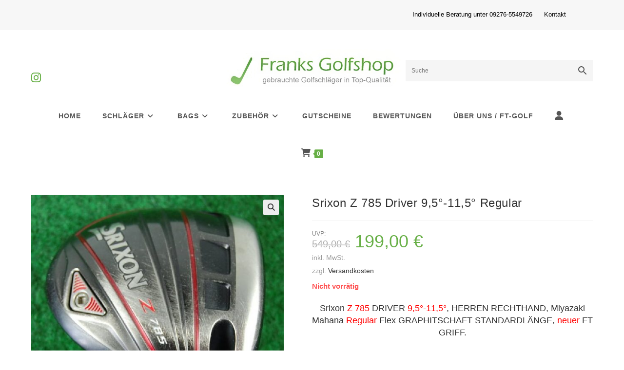

--- FILE ---
content_type: text/html; charset=UTF-8
request_url: https://www.franks-golfshop.de/produkt/srixon-z-785-driver-95-115-regular/
body_size: 25983
content:
<!DOCTYPE html>
<html class="html" lang="de">
<head>
<meta charset="UTF-8">
<link rel="profile" href="https://gmpg.org/xfn/11">
<!-- <link media="all" href="https://www.franks-golfshop.de/wp-content/cache/autoptimize/css/autoptimize_5d65d167ef545b5d5f10d5ab27a99c26.css" rel="stylesheet"> --><title>Srixon Z 785 Driver 9,5°-11,5° Regular &#8211; Franks Golfshop GmbH</title>
<meta name='robots' content='max-image-preview:large' />
<meta name="viewport" content="width=device-width, initial-scale=1"><link rel='dns-prefetch' href='//www.franks-golfshop.de' />
<link rel='dns-prefetch' href='//use.fontawesome.com' />
<link rel="alternate" type="application/rss+xml" title="Franks Golfshop GmbH &raquo; Feed" href="https://www.franks-golfshop.de/feed/" />
<link rel="alternate" type="application/rss+xml" title="Franks Golfshop GmbH &raquo; Kommentar-Feed" href="https://www.franks-golfshop.de/comments/feed/" />
<link rel="alternate" title="oEmbed (JSON)" type="application/json+oembed" href="https://www.franks-golfshop.de/wp-json/oembed/1.0/embed?url=https%3A%2F%2Fwww.franks-golfshop.de%2Fprodukt%2Fsrixon-z-785-driver-95-115-regular%2F" />
<link rel="alternate" title="oEmbed (XML)" type="text/xml+oembed" href="https://www.franks-golfshop.de/wp-json/oembed/1.0/embed?url=https%3A%2F%2Fwww.franks-golfshop.de%2Fprodukt%2Fsrixon-z-785-driver-95-115-regular%2F&#038;format=xml" />
<!-- <link rel='stylesheet' id='dashicons-css' href='https://www.franks-golfshop.de/wp-includes/css/dashicons.min.css?ver=6.9' media='all' /> -->
<link rel="stylesheet" type="text/css" href="//www.franks-golfshop.de/wp-content/cache/wpfc-minified/ci9qaun/hcplo.css" media="all"/>
<link rel='stylesheet' id='font-awesome-official-css' href='https://use.fontawesome.com/releases/v6.2.0/css/all.css' media='all' integrity="sha384-SOnAn/m2fVJCwnbEYgD4xzrPtvsXdElhOVvR8ND1YjB5nhGNwwf7nBQlhfAwHAZC" crossorigin="anonymous" />
<link rel='stylesheet' id='font-awesome-official-v4shim-css' href='https://use.fontawesome.com/releases/v6.2.0/css/v4-shims.css' media='all' integrity="sha384-MAgG0MNwzSXBbmOw4KK9yjMrRaUNSCk3WoZPkzVC1rmhXzerY4gqk/BLNYtdOFCO" crossorigin="anonymous" />
<script type="text/template" id="tmpl-variation-template">
<div class="woocommerce-variation-description">{{{ data.variation.variation_description }}}</div>
<div class="woocommerce-variation-price">{{{ data.variation.price_html }}}</div>
<div class="woocommerce-variation-availability">{{{ data.variation.availability_html }}}</div>
</script>
<script type="text/template" id="tmpl-unavailable-variation-template">
<p role="alert">Dieses Produkt ist leider nicht verfügbar. Bitte wähle eine andere Kombination.</p>
</script>
<script src='//www.franks-golfshop.de/wp-content/cache/wpfc-minified/7lip1904/hcpl9.js' type="text/javascript"></script>
<!-- <script src="https://www.franks-golfshop.de/wp-includes/js/jquery/jquery.min.js?ver=3.7.1" id="jquery-core-js"></script> -->
<script id="wc-add-to-cart-js-extra">
var wc_add_to_cart_params = {"ajax_url":"/wp-admin/admin-ajax.php","wc_ajax_url":"/?wc-ajax=%%endpoint%%","i18n_view_cart":"Warenkorb anzeigen","cart_url":"https://www.franks-golfshop.de/cart/","is_cart":"","cart_redirect_after_add":"no"};
//# sourceURL=wc-add-to-cart-js-extra
</script>
<script id="wc-single-product-js-extra">
var wc_single_product_params = {"i18n_required_rating_text":"Bitte w\u00e4hle eine Bewertung","i18n_rating_options":["1 von 5\u00a0Sternen","2 von 5\u00a0Sternen","3 von 5\u00a0Sternen","4 von 5\u00a0Sternen","5 von 5\u00a0Sternen"],"i18n_product_gallery_trigger_text":"Bildergalerie im Vollbildmodus anzeigen","review_rating_required":"yes","flexslider":{"rtl":false,"animation":"slide","smoothHeight":true,"directionNav":false,"controlNav":"thumbnails","slideshow":false,"animationSpeed":500,"animationLoop":false,"allowOneSlide":false},"zoom_enabled":"1","zoom_options":[],"photoswipe_enabled":"1","photoswipe_options":{"shareEl":false,"closeOnScroll":false,"history":false,"hideAnimationDuration":0,"showAnimationDuration":0},"flexslider_enabled":"1"};
//# sourceURL=wc-single-product-js-extra
</script>
<script id="woocommerce-js-extra">
var woocommerce_params = {"ajax_url":"/wp-admin/admin-ajax.php","wc_ajax_url":"/?wc-ajax=%%endpoint%%","i18n_password_show":"Passwort anzeigen","i18n_password_hide":"Passwort ausblenden"};
//# sourceURL=woocommerce-js-extra
</script>
<script id="WCPAY_ASSETS-js-extra">
var wcpayAssets = {"url":"https://www.franks-golfshop.de/wp-content/plugins/woocommerce-payments/dist/"};
//# sourceURL=WCPAY_ASSETS-js-extra
</script>
<script id="wc-gzd-unit-price-observer-queue-js-extra">
var wc_gzd_unit_price_observer_queue_params = {"ajax_url":"/wp-admin/admin-ajax.php","wc_ajax_url":"/?wc-ajax=%%endpoint%%","refresh_unit_price_nonce":"9b5635ef15"};
//# sourceURL=wc-gzd-unit-price-observer-queue-js-extra
</script>
<script id="wp-util-js-extra">
var _wpUtilSettings = {"ajax":{"url":"/wp-admin/admin-ajax.php"}};
//# sourceURL=wp-util-js-extra
</script>
<script id="wc-add-to-cart-variation-js-extra">
var wc_add_to_cart_variation_params = {"wc_ajax_url":"/?wc-ajax=%%endpoint%%","i18n_no_matching_variations_text":"Es entsprechen leider keine Produkte deiner Auswahl. Bitte w\u00e4hle eine andere Kombination.","i18n_make_a_selection_text":"Bitte w\u00e4hle die Produktoptionen, bevor du den Artikel in den Warenkorb legst.","i18n_unavailable_text":"Dieses Produkt ist leider nicht verf\u00fcgbar. Bitte w\u00e4hle eine andere Kombination.","i18n_reset_alert_text":"Deine Auswahl wurde zur\u00fcckgesetzt. Bitte w\u00e4hle Produktoptionen aus, bevor du den Artikel in den Warenkorb legst."};
//# sourceURL=wc-add-to-cart-variation-js-extra
</script>
<script id="wc-gzd-add-to-cart-variation-js-extra">
var wc_gzd_add_to_cart_variation_params = {"wrapper":".product","price_selector":"p.price","replace_price":"1"};
//# sourceURL=wc-gzd-add-to-cart-variation-js-extra
</script>
<script id="wc-gzd-unit-price-observer-js-extra">
var wc_gzd_unit_price_observer_params = {"wrapper":".product","price_selector":{"p.price":{"is_total_price":false,"is_primary_selector":true,"quantity_selector":""}},"replace_price":"1","product_id":"21690","price_decimal_sep":",","price_thousand_sep":".","qty_selector":"input.quantity, input.qty","refresh_on_load":""};
//# sourceURL=wc-gzd-unit-price-observer-js-extra
</script>
<link rel="https://api.w.org/" href="https://www.franks-golfshop.de/wp-json/" /><link rel="alternate" title="JSON" type="application/json" href="https://www.franks-golfshop.de/wp-json/wp/v2/product/21690" /><link rel="EditURI" type="application/rsd+xml" title="RSD" href="https://www.franks-golfshop.de/xmlrpc.php?rsd" />
<meta name="generator" content="WordPress 6.9" />
<meta name="generator" content="WooCommerce 10.4.3" />
<link rel="canonical" href="https://www.franks-golfshop.de/produkt/srixon-z-785-driver-95-115-regular/" />
<link rel='shortlink' href='https://www.franks-golfshop.de/?p=21690' />
<noscript><style>.woocommerce-product-gallery{ opacity: 1 !important; }</style></noscript>
<meta name="generator" content="Elementor 3.34.2; features: additional_custom_breakpoints; settings: css_print_method-external, google_font-enabled, font_display-auto">
<script>
window.addEventListener('load', function() {
window.setTimeout(function(){
var formOverlay = document.querySelectorAll("#searchform-overlay form, #icon-searchform-overlay form");
if ( formOverlay ) {
for (var i = 0; i < formOverlay.length; i++) {
formOverlay[i].innerHTML += '<a href="#" class="search-overlay-close"><span></span></a>';
}
}
}, 300);
jQuery(document).on( 'click', 'a.search-overlay-close', function (e) {
jQuery( '#searchform-overlay, #icon-searchform-overlay' ).removeClass( 'active' );
jQuery( '#searchform-overlay, #icon-searchform-overlay' ).fadeOut( 200 );
setTimeout( function() {
jQuery( 'html' ).css( 'overflow', 'visible' );
}, 400);
jQuery( '.aws-search-result' ).hide();
} );
}, false);
</script>
<script>
window.addEventListener('load', function() {
var forms = document.querySelectorAll("#searchform-header-replace form,#searchform-overlay form,#sidr .sidr-class-mobile-searchform,#mobile-menu-search form,#site-header form");
var awsFormHtml = "<div class=\"aws-container aws-js-seamless\" data-url=\"\/?wc-ajax=aws_action\" data-siteurl=\"https:\/\/www.franks-golfshop.de\" data-lang=\"\" data-show-loader=\"true\" data-show-more=\"true\" data-show-page=\"true\" data-ajax-search=\"true\" data-show-clear=\"true\" data-mobile-screen=\"false\" data-use-analytics=\"false\" data-min-chars=\"1\" data-buttons-order=\"2\" data-timeout=\"300\" data-is-mobile=\"false\" data-page-id=\"21690\" data-tax=\"\" ><form class=\"aws-search-form\" action=\"https:\/\/www.franks-golfshop.de\/\" method=\"get\" role=\"search\" ><div class=\"aws-wrapper\"><label class=\"aws-search-label\" for=\"697241bbf3728\">Suche<\/label><input type=\"search\" name=\"s\" id=\"697241bbf3728\" value=\"\" class=\"aws-search-field\" placeholder=\"Suche\" autocomplete=\"off\" \/><input type=\"hidden\" name=\"post_type\" value=\"product\"><input type=\"hidden\" name=\"type_aws\" value=\"true\"><div class=\"aws-search-clear\"><span>\u00d7<\/span><\/div><div class=\"aws-loader\"><\/div><\/div><div class=\"aws-search-btn aws-form-btn\"><span class=\"aws-search-btn_icon\"><svg focusable=\"false\" xmlns=\"http:\/\/www.w3.org\/2000\/svg\" viewBox=\"0 0 24 24\" width=\"24px\"><path d=\"M15.5 14h-.79l-.28-.27C15.41 12.59 16 11.11 16 9.5 16 5.91 13.09 3 9.5 3S3 5.91 3 9.5 5.91 16 9.5 16c1.61 0 3.09-.59 4.23-1.57l.27.28v.79l5 4.99L20.49 19l-4.99-5zm-6 0C7.01 14 5 11.99 5 9.5S7.01 5 9.5 5 14 7.01 14 9.5 11.99 14 9.5 14z\"><\/path><\/svg><\/span><\/div><\/form><\/div>";
if ( forms ) {
for ( var i = 0; i < forms.length; i++ ) {
if ( forms[i].parentNode.outerHTML.indexOf('aws-container') === -1 ) {
forms[i].outerHTML = awsFormHtml;
}
}
window.setTimeout(function(){
jQuery('.aws-js-seamless').each( function() {
try {
jQuery(this).aws_search();
} catch (error) {
window.setTimeout(function(){
try {
jQuery(this).aws_search();
} catch (error) {}
}, 2000);
}
});
}, 1000);
}
}, false);
</script>
<link rel="icon" href="https://www.franks-golfshop.de/wp-content/uploads/2022/06/cropped-png-transparent-golf-balls-golf-course-golf-tees-golf-sport-golf-clubs-sports-equipment-32x32.png" sizes="32x32" />
<link rel="icon" href="https://www.franks-golfshop.de/wp-content/uploads/2022/06/cropped-png-transparent-golf-balls-golf-course-golf-tees-golf-sport-golf-clubs-sports-equipment-192x192.png" sizes="192x192" />
<link rel="apple-touch-icon" href="https://www.franks-golfshop.de/wp-content/uploads/2022/06/cropped-png-transparent-golf-balls-golf-course-golf-tees-golf-sport-golf-clubs-sports-equipment-180x180.png" />
<meta name="msapplication-TileImage" content="https://www.franks-golfshop.de/wp-content/uploads/2022/06/cropped-png-transparent-golf-balls-golf-course-golf-tees-golf-sport-golf-clubs-sports-equipment-270x270.png" />
<!-- OceanWP CSS -->
</head>
<body class="wp-singular product-template-default single single-product postid-21690 wp-custom-logo wp-embed-responsive wp-theme-oceanwp theme-oceanwp woocommerce woocommerce-page woocommerce-no-js oceanwp-theme dropdown-mobile medium-header-style no-header-border default-breakpoint content-full-width content-max-width has-topbar page-header-disabled has-breadcrumbs has-fixed-footer has-grid-list account-side-style elementor-default elementor-kit-517" itemscope="itemscope" itemtype="https://schema.org/WebPage">
<div id="outer-wrap" class="site clr">
<a class="skip-link screen-reader-text" href="#main">Zum Inhalt springen</a>
<div id="wrap" class="clr">
<div id="top-bar-wrap" class="clr hide-mobile">
<div id="top-bar" class="clr container">
<div id="top-bar-inner" class="clr">
<div id="top-bar-content" class="clr has-content top-bar-right">
<span class="topbar-content">
<p><font color="black" size="2"> Individuelle Beratung unter 09276-5549726 &nbsp;&nbsp;&nbsp;&nbsp; <a href="https://www.franks-golfshop.de/kontakt">Kontakt</a> </font></p>
</span>
</div><!-- #top-bar-content -->
</div><!-- #top-bar-inner -->
</div><!-- #top-bar -->
</div><!-- #top-bar-wrap -->
<header id="site-header" class="medium-header has-social hidden-menu effect-one clr" data-height="79" itemscope="itemscope" itemtype="https://schema.org/WPHeader" role="banner">
<div id="site-header-inner" class="clr">
<div class="top-header-wrap clr">
<div class="container clr">
<div class="top-header-inner clr">
<div class="top-col clr col-1">
<div class="oceanwp-social-menu clr simple-social">
<div class="social-menu-inner clr">
<ul aria-label="Social-Media-Links">
<li class="oceanwp-instagram"><a href="http://www.instagram.de/franksgolfshop" aria-label="Instagram (öffnet in neuem Tab)" target="_blank" rel="noopener noreferrer"><i class=" fab fa-instagram" aria-hidden="true" role="img"></i></a></li>
</ul>
</div>
</div>
</div>
<div class="top-col clr col-2 logo-col">
<div id="site-logo" class="clr" itemscope itemtype="https://schema.org/Brand" >
<div id="site-logo-inner" class="clr">
<a href="https://www.franks-golfshop.de/" class="custom-logo-link" rel="home"><img fetchpriority="high" width="1440" height="395" src="https://www.franks-golfshop.de/wp-content/uploads/2023/04/cropped-logo-GHLr_-OSU-transformed.jpeg" class="custom-logo" alt="Franks Golfshop GmbH" decoding="async" srcset="https://www.franks-golfshop.de/wp-content/uploads/2023/04/cropped-logo-GHLr_-OSU-transformed.jpeg 1440w, https://www.franks-golfshop.de/wp-content/uploads/2023/04/cropped-logo-GHLr_-OSU-transformed-600x165.jpeg 600w, https://www.franks-golfshop.de/wp-content/uploads/2023/04/cropped-logo-GHLr_-OSU-transformed-300x82.jpeg 300w, https://www.franks-golfshop.de/wp-content/uploads/2023/04/cropped-logo-GHLr_-OSU-transformed-1024x281.jpeg 1024w, https://www.franks-golfshop.de/wp-content/uploads/2023/04/cropped-logo-GHLr_-OSU-transformed-768x211.jpeg 768w" sizes="(max-width: 1440px) 100vw, 1440px" /></a>
</div><!-- #site-logo-inner -->
</div><!-- #site-logo -->
</div>
<div class="top-col clr col-3">
<div id="medium-searchform" class="header-searchform-wrap clr">
<form method="get" action="https://www.franks-golfshop.de/" class="header-searchform" role="search" aria-label="Mittlere Header-Suche">
<input type="search" name="s" autocomplete="off" value="" />
<button class="search-submit"><i class=" icon-magnifier" aria-hidden="true" role="img"></i></button>
<div class="search-bg"></div>
<input type="hidden" name="post_type" value="product">
</form>
</div><!-- #medium-searchform -->
</div>
</div>
</div>
</div>
<div class="bottom-header-wrap clr">
<div id="site-navigation-wrap" class="clr center-menu">
<div class="container clr">
<nav id="site-navigation" class="navigation main-navigation clr" itemscope="itemscope" itemtype="https://schema.org/SiteNavigationElement" role="navigation" >
<ul id="menu-menue" class="main-menu dropdown-menu sf-menu"><li id="menu-item-559" class="menu-item menu-item-type-post_type menu-item-object-page menu-item-home menu-item-559"><a href="https://www.franks-golfshop.de/" class="menu-link"><span class="text-wrap">Home</span></a></li><li id="menu-item-547" class="menu-item menu-item-type-taxonomy menu-item-object-product_cat current-product-ancestor menu-item-has-children dropdown menu-item-547"><a href="https://www.franks-golfshop.de/produkt-kategorie/schlaeger/" class="menu-link"><span class="text-wrap">Schläger<i class="nav-arrow fa fa-angle-down" aria-hidden="true" role="img"></i></span></a>
<ul class="sub-menu">
<li id="menu-item-534" class="menu-item menu-item-type-taxonomy menu-item-object-product_cat current-product-ancestor menu-item-has-children dropdown menu-item-534"><a href="https://www.franks-golfshop.de/produkt-kategorie/schlaeger/herren/" class="menu-link"><span class="text-wrap">Herren<i class="nav-arrow fa fa-angle-right" aria-hidden="true" role="img"></i></span></a>
<ul class="sub-menu">
<li id="menu-item-711" class="menu-item menu-item-type-taxonomy menu-item-object-product_cat menu-item-has-children dropdown menu-item-711"><a href="https://www.franks-golfshop.de/produkt-kategorie/schlaeger/herren/eisen/" class="menu-link"><span class="text-wrap">Eisen<i class="nav-arrow fa fa-angle-right" aria-hidden="true" role="img"></i></span></a>
<ul class="sub-menu">
<li id="menu-item-17301" class="menu-item menu-item-type-custom menu-item-object-custom menu-item-17301"><a href="https://www.franks-golfshop.de/produkt-kategorie/schlaeger/herren/eisen/callaway/" class="menu-link"><span class="text-wrap">Callaway</span></a></li>			<li id="menu-item-17306" class="menu-item menu-item-type-custom menu-item-object-custom menu-item-17306"><a href="https://www.franks-golfshop.de/produkt-kategorie/schlaeger/herren/eisen/titleist/" class="menu-link"><span class="text-wrap">Titleist</span></a></li>			<li id="menu-item-17303" class="menu-item menu-item-type-custom menu-item-object-custom menu-item-17303"><a href="https://www.franks-golfshop.de/produkt-kategorie/schlaeger/herren/eisen/maruman/" class="menu-link"><span class="text-wrap">Maruman</span></a></li>			<li id="menu-item-17305" class="menu-item menu-item-type-custom menu-item-object-custom menu-item-17305"><a href="https://www.franks-golfshop.de/produkt-kategorie/schlaeger/herren/eisen/taylor-made/" class="menu-link"><span class="text-wrap">Taylor Made</span></a></li>			<li id="menu-item-17304" class="menu-item menu-item-type-custom menu-item-object-custom menu-item-17304"><a href="https://www.franks-golfshop.de/produkt-kategorie/schlaeger/herren/eisen/ping/" class="menu-link"><span class="text-wrap">Ping</span></a></li>			<li id="menu-item-17302" class="menu-item menu-item-type-custom menu-item-object-custom menu-item-17302"><a href="https://www.franks-golfshop.de/produkt-kategorie/schlaeger/herren/eisen/cobra/" class="menu-link"><span class="text-wrap">Cobra</span></a></li>			<li id="menu-item-17308" class="menu-item menu-item-type-custom menu-item-object-custom menu-item-17308"><a href="https://www.franks-golfshop.de/produkt-kategorie/schlaeger/herren/eisen/eisen-verlaengert/" class="menu-link"><span class="text-wrap">Eisen verlängert</span></a></li>			<li id="menu-item-17307" class="menu-item menu-item-type-custom menu-item-object-custom menu-item-17307"><a href="https://www.franks-golfshop.de/produkt-kategorie/schlaeger/herren/eisen/sonstige/" class="menu-link"><span class="text-wrap">Sonstige</span></a></li>		</ul>
</li>		<li id="menu-item-712" class="menu-item menu-item-type-taxonomy menu-item-object-product_cat current-product-ancestor menu-item-has-children dropdown menu-item-712"><a href="https://www.franks-golfshop.de/produkt-kategorie/schlaeger/herren/driver/" class="menu-link"><span class="text-wrap">Driver<i class="nav-arrow fa fa-angle-right" aria-hidden="true" role="img"></i></span></a>
<ul class="sub-menu">
<li id="menu-item-17309" class="menu-item menu-item-type-custom menu-item-object-custom menu-item-17309"><a href="https://www.franks-golfshop.de/produkt-kategorie/schlaeger/herren/driver/callaway-driver/" class="menu-link"><span class="text-wrap">Callaway</span></a></li>			<li id="menu-item-17315" class="menu-item menu-item-type-custom menu-item-object-custom menu-item-17315"><a href="https://www.franks-golfshop.de/produkt-kategorie/schlaeger/herren/driver/taylor-made-driver/" class="menu-link"><span class="text-wrap">Taylor Made</span></a></li>			<li id="menu-item-17314" class="menu-item menu-item-type-custom menu-item-object-custom menu-item-17314"><a href="https://www.franks-golfshop.de/produkt-kategorie/schlaeger/herren/driver/ping-driver/" class="menu-link"><span class="text-wrap">Ping</span></a></li>			<li id="menu-item-17316" class="menu-item menu-item-type-custom menu-item-object-custom menu-item-17316"><a href="https://www.franks-golfshop.de/produkt-kategorie/schlaeger/herren/driver/titleist-driver/" class="menu-link"><span class="text-wrap">Titleist</span></a></li>			<li id="menu-item-17310" class="menu-item menu-item-type-custom menu-item-object-custom menu-item-17310"><a href="https://www.franks-golfshop.de/produkt-kategorie/schlaeger/herren/driver/cleveland/" class="menu-link"><span class="text-wrap">Cleveland</span></a></li>			<li id="menu-item-17311" class="menu-item menu-item-type-custom menu-item-object-custom menu-item-17311"><a href="https://www.franks-golfshop.de/produkt-kategorie/schlaeger/herren/driver/honma-maruman/" class="menu-link"><span class="text-wrap">Honma/Maruman</span></a></li>			<li id="menu-item-17312" class="menu-item menu-item-type-custom menu-item-object-custom menu-item-17312"><a href="https://www.franks-golfshop.de/produkt-kategorie/schlaeger/herren/driver/king-cobra/" class="menu-link"><span class="text-wrap">King Cobra</span></a></li>			<li id="menu-item-17313" class="menu-item menu-item-type-custom menu-item-object-custom menu-item-17313"><a href="https://www.franks-golfshop.de/produkt-kategorie/schlaeger/herren/driver/mizuno/" class="menu-link"><span class="text-wrap">Mizuno</span></a></li>			<li id="menu-item-17317" class="menu-item menu-item-type-custom menu-item-object-custom menu-item-17317"><a href="https://www.franks-golfshop.de/produkt-kategorie/schlaeger/herren/driver/sonstige-driver/" class="menu-link"><span class="text-wrap">Sonstige</span></a></li>		</ul>
</li>		<li id="menu-item-537" class="menu-item menu-item-type-taxonomy menu-item-object-product_cat menu-item-has-children current_page_parent dropdown menu-item-537"><a href="https://www.franks-golfshop.de/produkt-kategorie/schlaeger/herren/fairwayhoelzer/" class="menu-link"><span class="text-wrap">Fairwayhölzer<i class="nav-arrow fa fa-angle-right" aria-hidden="true" role="img"></i></span></a>
<ul class="sub-menu">
<li id="menu-item-17318" class="menu-item menu-item-type-custom menu-item-object-custom menu-item-17318"><a href="https://www.franks-golfshop.de/produkt-kategorie/schlaeger/herren/fairwayhoelzer/holz-3/" class="menu-link"><span class="text-wrap">Holz 3</span></a></li>			<li id="menu-item-17319" class="menu-item menu-item-type-custom menu-item-object-custom menu-item-17319"><a href="https://www.franks-golfshop.de/produkt-kategorie/schlaeger/herren/fairwayhoelzer/holz-5/" class="menu-link"><span class="text-wrap">Holz 5</span></a></li>			<li id="menu-item-17320" class="menu-item menu-item-type-custom menu-item-object-custom menu-item-17320"><a href="https://www.franks-golfshop.de/produkt-kategorie/schlaeger/herren/fairwayhoelzer/holz-7/" class="menu-link"><span class="text-wrap">Holz 7</span></a></li>			<li id="menu-item-17321" class="menu-item menu-item-type-custom menu-item-object-custom menu-item-17321"><a href="https://www.franks-golfshop.de/produkt-kategorie/schlaeger/herren/fairwayhoelzer/holz-9-13/" class="menu-link"><span class="text-wrap">Holz 9-13</span></a></li>		</ul>
</li>		<li id="menu-item-538" class="menu-item menu-item-type-taxonomy menu-item-object-product_cat menu-item-has-children dropdown menu-item-538"><a href="https://www.franks-golfshop.de/produkt-kategorie/schlaeger/herren/rescues-herren/" class="menu-link"><span class="text-wrap">Rescues<i class="nav-arrow fa fa-angle-right" aria-hidden="true" role="img"></i></span></a>
<ul class="sub-menu">
<li id="menu-item-17322" class="menu-item menu-item-type-custom menu-item-object-custom menu-item-17322"><a href="https://www.franks-golfshop.de/produkt-kategorie/schlaeger/herren/rescues-herren/1er-rescue/" class="menu-link"><span class="text-wrap">1er Rescue</span></a></li>			<li id="menu-item-17323" class="menu-item menu-item-type-custom menu-item-object-custom menu-item-17323"><a href="https://www.franks-golfshop.de/produkt-kategorie/schlaeger/herren/rescues-herren/2er-rescue/" class="menu-link"><span class="text-wrap">2er Rescue</span></a></li>			<li id="menu-item-17324" class="menu-item menu-item-type-custom menu-item-object-custom menu-item-17324"><a href="https://www.franks-golfshop.de/produkt-kategorie/schlaeger/herren/rescues-herren/3er-rescue/" class="menu-link"><span class="text-wrap">3er Rescue</span></a></li>			<li id="menu-item-17325" class="menu-item menu-item-type-custom menu-item-object-custom menu-item-17325"><a href="https://www.franks-golfshop.de/produkt-kategorie/schlaeger/herren/rescues-herren/4er-rescue/" class="menu-link"><span class="text-wrap">4er Rescue</span></a></li>			<li id="menu-item-17326" class="menu-item menu-item-type-custom menu-item-object-custom menu-item-17326"><a href="https://www.franks-golfshop.de/produkt-kategorie/schlaeger/herren/rescues-herren/5er-rescue/" class="menu-link"><span class="text-wrap">5er Rescue</span></a></li>			<li id="menu-item-17327" class="menu-item menu-item-type-custom menu-item-object-custom menu-item-17327"><a href="https://www.franks-golfshop.de/produkt-kategorie/schlaeger/herren/rescues-herren/6er-rescue/" class="menu-link"><span class="text-wrap">6er Rescue</span></a></li>			<li id="menu-item-17328" class="menu-item menu-item-type-custom menu-item-object-custom menu-item-17328"><a href="https://www.franks-golfshop.de/produkt-kategorie/schlaeger/herren/rescues-herren/7er-rescue/" class="menu-link"><span class="text-wrap">7er Rescue</span></a></li>		</ul>
</li>	</ul>
</li>	<li id="menu-item-529" class="menu-item menu-item-type-taxonomy menu-item-object-product_cat menu-item-has-children dropdown menu-item-529"><a href="https://www.franks-golfshop.de/produkt-kategorie/schlaeger/damen/" class="menu-link"><span class="text-wrap">Damen<i class="nav-arrow fa fa-angle-right" aria-hidden="true" role="img"></i></span></a>
<ul class="sub-menu">
<li id="menu-item-531" class="menu-item menu-item-type-taxonomy menu-item-object-product_cat menu-item-has-children dropdown menu-item-531"><a href="https://www.franks-golfshop.de/produkt-kategorie/schlaeger/damen/eisen-damen/" class="menu-link"><span class="text-wrap">Eisen<i class="nav-arrow fa fa-angle-right" aria-hidden="true" role="img"></i></span></a>
<ul class="sub-menu">
<li id="menu-item-17337" class="menu-item menu-item-type-custom menu-item-object-custom menu-item-17337"><a href="https://www.franks-golfshop.de/produkt-kategorie/schlaeger/damen/eisen-damen/callaway-eisen-damen/" class="menu-link"><span class="text-wrap">Callaway</span></a></li>			<li id="menu-item-17339" class="menu-item menu-item-type-custom menu-item-object-custom menu-item-17339"><a href="https://www.franks-golfshop.de/produkt-kategorie/schlaeger/damen/eisen-damen/taylor-made-eisen-damen/" class="menu-link"><span class="text-wrap">Taylor Made</span></a></li>			<li id="menu-item-17338" class="menu-item menu-item-type-custom menu-item-object-custom menu-item-17338"><a href="https://www.franks-golfshop.de/produkt-kategorie/schlaeger/damen/eisen-damen/sonstige-eisen-damen/" class="menu-link"><span class="text-wrap">Sonstige</span></a></li>		</ul>
</li>		<li id="menu-item-530" class="menu-item menu-item-type-taxonomy menu-item-object-product_cat menu-item-has-children dropdown menu-item-530"><a href="https://www.franks-golfshop.de/produkt-kategorie/schlaeger/damen/driver-damen/" class="menu-link"><span class="text-wrap">Driver<i class="nav-arrow fa fa-angle-right" aria-hidden="true" role="img"></i></span></a>
<ul class="sub-menu">
<li id="menu-item-17329" class="menu-item menu-item-type-custom menu-item-object-custom menu-item-17329"><a href="https://www.franks-golfshop.de/produkt-kategorie/schlaeger/damen/driver-damen/callaway-driver-damen/" class="menu-link"><span class="text-wrap">Callaway</span></a></li>			<li id="menu-item-17330" class="menu-item menu-item-type-custom menu-item-object-custom menu-item-17330"><a href="https://www.franks-golfshop.de/produkt-kategorie/schlaeger/damen/driver-damen/king-cobra-driver-damen/" class="menu-link"><span class="text-wrap">King Cobra</span></a></li>			<li id="menu-item-17331" class="menu-item menu-item-type-custom menu-item-object-custom menu-item-17331"><a href="https://www.franks-golfshop.de/produkt-kategorie/schlaeger/damen/driver-damen/maruman-driver-damen/" class="menu-link"><span class="text-wrap">Maruman</span></a></li>			<li id="menu-item-17332" class="menu-item menu-item-type-custom menu-item-object-custom menu-item-17332"><a href="https://www.franks-golfshop.de/produkt-kategorie/schlaeger/damen/driver-damen/mizuno-driver-damen/" class="menu-link"><span class="text-wrap">Mizuno</span></a></li>			<li id="menu-item-17333" class="menu-item menu-item-type-custom menu-item-object-custom menu-item-17333"><a href="https://www.franks-golfshop.de/produkt-kategorie/schlaeger/damen/driver-damen/nike/" class="menu-link"><span class="text-wrap">Nike</span></a></li>			<li id="menu-item-17334" class="menu-item menu-item-type-custom menu-item-object-custom menu-item-17334"><a href="https://www.franks-golfshop.de/produkt-kategorie/schlaeger/damen/driver-damen/ping-driver-damen/" class="menu-link"><span class="text-wrap">Ping</span></a></li>			<li id="menu-item-17335" class="menu-item menu-item-type-custom menu-item-object-custom menu-item-17335"><a href="https://www.franks-golfshop.de/produkt-kategorie/schlaeger/damen/driver-damen/taylor-made-driver-damen/" class="menu-link"><span class="text-wrap">Taylor Made</span></a></li>			<li id="menu-item-17336" class="menu-item menu-item-type-custom menu-item-object-custom menu-item-17336"><a href="https://www.franks-golfshop.de/produkt-kategorie/schlaeger/damen/driver-damen/wilson/" class="menu-link"><span class="text-wrap">Wilson</span></a></li>		</ul>
</li>		<li id="menu-item-532" class="menu-item menu-item-type-taxonomy menu-item-object-product_cat menu-item-has-children dropdown menu-item-532"><a href="https://www.franks-golfshop.de/produkt-kategorie/schlaeger/damen/fairwayhoelzer-driver-damen/" class="menu-link"><span class="text-wrap">Fairwayhölzer<i class="nav-arrow fa fa-angle-right" aria-hidden="true" role="img"></i></span></a>
<ul class="sub-menu">
<li id="menu-item-17340" class="menu-item menu-item-type-custom menu-item-object-custom menu-item-17340"><a href="https://www.franks-golfshop.de/produkt-kategorie/schlaeger/damen/fairwayhoelzer-driver-damen/holz-3-fairwayhoelzer-driver-damen/" class="menu-link"><span class="text-wrap">Holz 3</span></a></li>			<li id="menu-item-17341" class="menu-item menu-item-type-custom menu-item-object-custom menu-item-17341"><a href="https://www.franks-golfshop.de/produkt-kategorie/schlaeger/damen/fairwayhoelzer-driver-damen/holz-5-fairwayhoelzer-driver-damen/" class="menu-link"><span class="text-wrap">Holz 5</span></a></li>			<li id="menu-item-17342" class="menu-item menu-item-type-custom menu-item-object-custom menu-item-17342"><a href="https://www.franks-golfshop.de/produkt-kategorie/schlaeger/damen/fairwayhoelzer-driver-damen/holz-7-fairwayhoelzer-driver-damen/" class="menu-link"><span class="text-wrap">Holz 7</span></a></li>			<li id="menu-item-17343" class="menu-item menu-item-type-custom menu-item-object-custom menu-item-17343"><a href="https://www.franks-golfshop.de/produkt-kategorie/schlaeger/damen/fairwayhoelzer-driver-damen/holz-9-13-fairwayhoelzer-driver-damen/" class="menu-link"><span class="text-wrap">Holz 9-13</span></a></li>		</ul>
</li>		<li id="menu-item-533" class="menu-item menu-item-type-taxonomy menu-item-object-product_cat menu-item-has-children dropdown menu-item-533"><a href="https://www.franks-golfshop.de/produkt-kategorie/schlaeger/damen/rescues/" class="menu-link"><span class="text-wrap">Rescues<i class="nav-arrow fa fa-angle-right" aria-hidden="true" role="img"></i></span></a>
<ul class="sub-menu">
<li id="menu-item-17344" class="menu-item menu-item-type-custom menu-item-object-custom menu-item-17344"><a href="https://www.franks-golfshop.de/produkt-kategorie/schlaeger/damen/rescues/3er-rescue-rescues/" class="menu-link"><span class="text-wrap">3er Rescue</span></a></li>			<li id="menu-item-17345" class="menu-item menu-item-type-custom menu-item-object-custom menu-item-17345"><a href="https://www.franks-golfshop.de/produkt-kategorie/schlaeger/damen/rescues/4er-rescue-rescues/" class="menu-link"><span class="text-wrap">4er Rescue</span></a></li>			<li id="menu-item-17346" class="menu-item menu-item-type-custom menu-item-object-custom menu-item-17346"><a href="https://www.franks-golfshop.de/produkt-kategorie/schlaeger/damen/rescues/5er-rescue-rescues/" class="menu-link"><span class="text-wrap">5er Rescue</span></a></li>			<li id="menu-item-17347" class="menu-item menu-item-type-custom menu-item-object-custom menu-item-17347"><a href="https://www.franks-golfshop.de/produkt-kategorie/schlaeger/damen/rescues/6er-rescue-rescues/" class="menu-link"><span class="text-wrap">6er Rescue</span></a></li>			<li id="menu-item-17348" class="menu-item menu-item-type-custom menu-item-object-custom menu-item-17348"><a href="https://www.franks-golfshop.de/produkt-kategorie/schlaeger/damen/rescues/7er-rescue-rescues/" class="menu-link"><span class="text-wrap">7er Rescue</span></a></li>		</ul>
</li>	</ul>
</li>	<li id="menu-item-545" class="menu-item menu-item-type-taxonomy menu-item-object-product_cat menu-item-has-children dropdown menu-item-545"><a href="https://www.franks-golfshop.de/produkt-kategorie/schlaeger/sonstiges/sets-komplettsets/" class="menu-link"><span class="text-wrap">Sets/Komplettsets<i class="nav-arrow fa fa-angle-right" aria-hidden="true" role="img"></i></span></a>
<ul class="sub-menu">
<li id="menu-item-16676" class="menu-item menu-item-type-custom menu-item-object-custom menu-item-16676"><a href="https://www.franks-golfshop.de/produkt-kategorie/schlaeger/sonstiges/sets-komplettsets/damen-sets-komplettsets/" class="menu-link"><span class="text-wrap">Damen</span></a></li>		<li id="menu-item-16677" class="menu-item menu-item-type-custom menu-item-object-custom menu-item-16677"><a href="https://www.franks-golfshop.de/produkt-kategorie/schlaeger/sonstiges/sets-komplettsets/herren-sets-komplettsets/" class="menu-link"><span class="text-wrap">Herren</span></a></li>		<li id="menu-item-16678" class="menu-item menu-item-type-custom menu-item-object-custom menu-item-16678"><a href="https://www.franks-golfshop.de/produkt-kategorie/schlaeger/sonstiges/sets-komplettsets/herren-verlaengert/" class="menu-link"><span class="text-wrap">Herren verlängert</span></a></li>		<li id="menu-item-16679" class="menu-item menu-item-type-custom menu-item-object-custom menu-item-16679"><a href="https://www.franks-golfshop.de/produkt-kategorie/schlaeger/sonstiges/sets-komplettsets/herren-verlaengert-links/" class="menu-link"><span class="text-wrap">Herren verlängert Links</span></a></li>	</ul>
</li>	<li id="menu-item-543" class="menu-item menu-item-type-taxonomy menu-item-object-product_cat menu-item-has-children dropdown menu-item-543"><a href="https://www.franks-golfshop.de/produkt-kategorie/schlaeger/sonstiges/linkshandschlaeger/" class="menu-link"><span class="text-wrap">Linkshand<i class="nav-arrow fa fa-angle-right" aria-hidden="true" role="img"></i></span></a>
<ul class="sub-menu">
<li id="menu-item-16920" class="menu-item menu-item-type-custom menu-item-object-custom menu-item-has-children dropdown menu-item-16920"><a href="https://www.franks-golfshop.de/produkt-kategorie/schlaeger/sonstiges/linkshandschlaeger/damen-linkshandschlaeger/" class="menu-link"><span class="text-wrap">Damen<i class="nav-arrow fa fa-angle-right" aria-hidden="true" role="img"></i></span></a>
<ul class="sub-menu">
<li id="menu-item-16926" class="menu-item menu-item-type-custom menu-item-object-custom menu-item-16926"><a href="https://www.franks-golfshop.de/produkt-kategorie/schlaeger/sonstiges/linkshandschlaeger/damen-linkshandschlaeger/driver-damen-linkshandschlaeger/" class="menu-link"><span class="text-wrap">Driver</span></a></li>			<li id="menu-item-16927" class="menu-item menu-item-type-custom menu-item-object-custom menu-item-16927"><a href="https://www.franks-golfshop.de/produkt-kategorie/schlaeger/sonstiges/linkshandschlaeger/damen-linkshandschlaeger/eisen-damen-linkshandschlaeger/" class="menu-link"><span class="text-wrap">Eisen</span></a></li>			<li id="menu-item-16928" class="menu-item menu-item-type-custom menu-item-object-custom menu-item-16928"><a href="https://www.franks-golfshop.de/produkt-kategorie/schlaeger/sonstiges/linkshandschlaeger/damen-linkshandschlaeger/fairwayhoelzer-damen-linkshandschlaeger/" class="menu-link"><span class="text-wrap">Fairwayhölzer</span></a></li>			<li id="menu-item-16929" class="menu-item menu-item-type-custom menu-item-object-custom menu-item-16929"><a href="https://www.franks-golfshop.de/produkt-kategorie/schlaeger/sonstiges/linkshandschlaeger/damen-linkshandschlaeger/rescues-damen-linkshandschlaeger/" class="menu-link"><span class="text-wrap">Rescues</span></a></li>		</ul>
</li>		<li id="menu-item-16921" class="menu-item menu-item-type-custom menu-item-object-custom menu-item-has-children dropdown menu-item-16921"><a href="https://www.franks-golfshop.de/produkt-kategorie/schlaeger/sonstiges/linkshandschlaeger/herren-linkshandschlaeger/" class="menu-link"><span class="text-wrap">Herren<i class="nav-arrow fa fa-angle-right" aria-hidden="true" role="img"></i></span></a>
<ul class="sub-menu">
<li id="menu-item-16922" class="menu-item menu-item-type-custom menu-item-object-custom menu-item-16922"><a href="https://www.franks-golfshop.de/produkt-kategorie/schlaeger/sonstiges/linkshandschlaeger/herren-linkshandschlaeger/driver-herren-linkshandschlaeger/" class="menu-link"><span class="text-wrap">Driver</span></a></li>			<li id="menu-item-16923" class="menu-item menu-item-type-custom menu-item-object-custom menu-item-16923"><a href="https://www.franks-golfshop.de/produkt-kategorie/schlaeger/sonstiges/linkshandschlaeger/herren-linkshandschlaeger/eisen-herren-linkshandschlaeger/" class="menu-link"><span class="text-wrap">Eisen</span></a></li>			<li id="menu-item-16924" class="menu-item menu-item-type-custom menu-item-object-custom menu-item-16924"><a href="https://www.franks-golfshop.de/produkt-kategorie/schlaeger/sonstiges/linkshandschlaeger/herren-linkshandschlaeger/fairwayhoelzer-herren-linkshandschlaeger/" class="menu-link"><span class="text-wrap">Fairwayhölzer</span></a></li>			<li id="menu-item-16925" class="menu-item menu-item-type-custom menu-item-object-custom menu-item-16925"><a href="https://www.franks-golfshop.de/produkt-kategorie/schlaeger/sonstiges/linkshandschlaeger/herren-linkshandschlaeger/rescues-herren-linkshandschlaeger/" class="menu-link"><span class="text-wrap">Rescues</span></a></li>		</ul>
</li>		<li id="menu-item-16944" class="menu-item menu-item-type-custom menu-item-object-custom menu-item-16944"><a href="https://www.franks-golfshop.de/produkt-kategorie/schlaeger/sonstiges/linkshandschlaeger/einzeleisen/" class="menu-link"><span class="text-wrap">Einzelschläger</span></a></li>		<li id="menu-item-16945" class="menu-item menu-item-type-custom menu-item-object-custom menu-item-16945"><a href="https://www.franks-golfshop.de/produkt-kategorie/schlaeger/sonstiges/linkshandschlaeger/putter-linkshandschlaeger/" class="menu-link"><span class="text-wrap">Putter</span></a></li>		<li id="menu-item-16946" class="menu-item menu-item-type-custom menu-item-object-custom menu-item-16946"><a href="https://www.franks-golfshop.de/produkt-kategorie/schlaeger/sonstiges/linkshandschlaeger/wedge/" class="menu-link"><span class="text-wrap">Wedge</span></a></li>	</ul>
</li>	<li id="menu-item-542" class="menu-item menu-item-type-taxonomy menu-item-object-product_cat menu-item-542"><a href="https://www.franks-golfshop.de/produkt-kategorie/schlaeger/sonstiges/kinder-jugend/" class="menu-link"><span class="text-wrap">Kinder &amp; Jugend</span></a></li>	<li id="menu-item-544" class="menu-item menu-item-type-taxonomy menu-item-object-product_cat menu-item-544"><a href="https://www.franks-golfshop.de/produkt-kategorie/schlaeger/sonstiges/putter/" class="menu-link"><span class="text-wrap">Putter</span></a></li>	<li id="menu-item-546" class="menu-item menu-item-type-taxonomy menu-item-object-product_cat menu-item-has-children dropdown menu-item-546"><a href="https://www.franks-golfshop.de/produkt-kategorie/schlaeger/sonstiges/wedges-chipper/" class="menu-link"><span class="text-wrap">Wedges / Chipper<i class="nav-arrow fa fa-angle-right" aria-hidden="true" role="img"></i></span></a>
<ul class="sub-menu">
<li id="menu-item-16933" class="menu-item menu-item-type-custom menu-item-object-custom menu-item-16933"><a href="https://www.franks-golfshop.de/produkt-kategorie/schlaeger/sonstiges/wedges-chipper/pitching-wedge/" class="menu-link"><span class="text-wrap">Pitching Wedge</span></a></li>		<li id="menu-item-16934" class="menu-item menu-item-type-custom menu-item-object-custom menu-item-16934"><a href="https://www.franks-golfshop.de/produkt-kategorie/schlaeger/sonstiges/wedges-chipper/sand-wedge/" class="menu-link"><span class="text-wrap">Sand Wedge</span></a></li>		<li id="menu-item-16932" class="menu-item menu-item-type-custom menu-item-object-custom menu-item-16932"><a href="https://www.franks-golfshop.de/produkt-kategorie/schlaeger/sonstiges/wedges-chipper/lob-wedge/" class="menu-link"><span class="text-wrap">Lob Wedge</span></a></li>		<li id="menu-item-16930" class="menu-item menu-item-type-custom menu-item-object-custom menu-item-16930"><a href="https://www.franks-golfshop.de/produkt-kategorie/schlaeger/sonstiges/wedges-chipper/appro-gap-wedge/" class="menu-link"><span class="text-wrap">Appro / Gap Wedge</span></a></li>		<li id="menu-item-16931" class="menu-item menu-item-type-custom menu-item-object-custom menu-item-16931"><a href="https://www.franks-golfshop.de/produkt-kategorie/schlaeger/sonstiges/wedges-chipper/chipper/" class="menu-link"><span class="text-wrap">Chipper</span></a></li>	</ul>
</li>	<li id="menu-item-541" class="menu-item menu-item-type-taxonomy menu-item-object-product_cat menu-item-has-children dropdown menu-item-541"><a href="https://www.franks-golfshop.de/produkt-kategorie/schlaeger/sonstiges/einzelschlaeger/" class="menu-link"><span class="text-wrap">Einzelschläger<i class="nav-arrow fa fa-angle-right" aria-hidden="true" role="img"></i></span></a>
<ul class="sub-menu">
<li id="menu-item-16935" class="menu-item menu-item-type-custom menu-item-object-custom menu-item-16935"><a href="https://www.franks-golfshop.de/produkt-kategorie/schlaeger/sonstiges/einzelschlaeger/1er-eisen/" class="menu-link"><span class="text-wrap">1er Eisen</span></a></li>		<li id="menu-item-16936" class="menu-item menu-item-type-custom menu-item-object-custom menu-item-16936"><a href="https://www.franks-golfshop.de/produkt-kategorie/schlaeger/sonstiges/einzelschlaeger/2er-eisen/" class="menu-link"><span class="text-wrap">2er Eisen</span></a></li>		<li id="menu-item-16937" class="menu-item menu-item-type-custom menu-item-object-custom menu-item-16937"><a href="https://www.franks-golfshop.de/produkt-kategorie/schlaeger/sonstiges/einzelschlaeger/3er-eisen/" class="menu-link"><span class="text-wrap">3er Eisen</span></a></li>		<li id="menu-item-16938" class="menu-item menu-item-type-custom menu-item-object-custom menu-item-16938"><a href="https://www.franks-golfshop.de/produkt-kategorie/schlaeger/sonstiges/einzelschlaeger/4er-eisen/" class="menu-link"><span class="text-wrap">4er Eisen</span></a></li>		<li id="menu-item-16939" class="menu-item menu-item-type-custom menu-item-object-custom menu-item-16939"><a href="https://www.franks-golfshop.de/produkt-kategorie/schlaeger/sonstiges/einzelschlaeger/5er-eisen/" class="menu-link"><span class="text-wrap">5er Eisen</span></a></li>		<li id="menu-item-16940" class="menu-item menu-item-type-custom menu-item-object-custom menu-item-16940"><a href="https://www.franks-golfshop.de/produkt-kategorie/schlaeger/sonstiges/einzelschlaeger/6er-eisen/" class="menu-link"><span class="text-wrap">6er Eisen</span></a></li>		<li id="menu-item-16941" class="menu-item menu-item-type-custom menu-item-object-custom menu-item-16941"><a href="https://www.franks-golfshop.de/produkt-kategorie/schlaeger/sonstiges/einzelschlaeger/7er-eisen/" class="menu-link"><span class="text-wrap">7er Eisen</span></a></li>		<li id="menu-item-16942" class="menu-item menu-item-type-custom menu-item-object-custom menu-item-16942"><a href="https://www.franks-golfshop.de/produkt-kategorie/schlaeger/sonstiges/einzelschlaeger/8er-eisen/" class="menu-link"><span class="text-wrap">8er Eisen</span></a></li>		<li id="menu-item-16943" class="menu-item menu-item-type-custom menu-item-object-custom menu-item-16943"><a href="https://www.franks-golfshop.de/produkt-kategorie/schlaeger/sonstiges/einzelschlaeger/9er-eisen/" class="menu-link"><span class="text-wrap">9er Eisen</span></a></li>	</ul>
</li></ul>
</li><li id="menu-item-6298" class="menu-item menu-item-type-taxonomy menu-item-object-product_cat menu-item-has-children dropdown menu-item-6298"><a href="https://www.franks-golfshop.de/produkt-kategorie/bags/" class="menu-link"><span class="text-wrap">Bags<i class="nav-arrow fa fa-angle-down" aria-hidden="true" role="img"></i></span></a>
<ul class="sub-menu">
<li id="menu-item-6299" class="menu-item menu-item-type-taxonomy menu-item-object-product_cat menu-item-has-children dropdown menu-item-6299"><a href="https://www.franks-golfshop.de/produkt-kategorie/bags/bennington-bags-gebraucht/" class="menu-link"><span class="text-wrap">Bennington Bags<i class="nav-arrow fa fa-angle-right" aria-hidden="true" role="img"></i></span></a>
<ul class="sub-menu">
<li id="menu-item-16658" class="menu-item menu-item-type-taxonomy menu-item-object-product_cat menu-item-16658"><a href="https://www.franks-golfshop.de/produkt-kategorie/bags/bennington-bags-gebraucht/iro-qo-14-waterproof/" class="menu-link"><span class="text-wrap">IRO QO 14 Waterproof</span></a></li>		<li id="menu-item-16650" class="menu-item menu-item-type-taxonomy menu-item-object-product_cat menu-item-16650"><a href="https://www.franks-golfshop.de/produkt-kategorie/bags/bennington-bags-gebraucht/qo-14-waterproof/" class="menu-link"><span class="text-wrap">QO 14 Waterproof</span></a></li>		<li id="menu-item-16662" class="menu-item menu-item-type-taxonomy menu-item-object-product_cat menu-item-16662"><a href="https://www.franks-golfshop.de/produkt-kategorie/bags/bennington-bags-gebraucht/qo-9-waterproof/" class="menu-link"><span class="text-wrap">QO 9 Waterproof</span></a></li>		<li id="menu-item-16652" class="menu-item menu-item-type-taxonomy menu-item-object-product_cat menu-item-16652"><a href="https://www.franks-golfshop.de/produkt-kategorie/bags/bennington-bags-gebraucht/14-go-waterproof/" class="menu-link"><span class="text-wrap">14 GO Waterproof</span></a></li>		<li id="menu-item-16651" class="menu-item menu-item-type-taxonomy menu-item-object-product_cat menu-item-16651"><a href="https://www.franks-golfshop.de/produkt-kategorie/bags/bennington-bags-gebraucht/qo-14-premium-waterproof/" class="menu-link"><span class="text-wrap">QO 14 Premium Waterproof</span></a></li>		<li id="menu-item-16655" class="menu-item menu-item-type-taxonomy menu-item-object-product_cat menu-item-16655"><a href="https://www.franks-golfshop.de/produkt-kategorie/bags/bennington-bags-gebraucht/qo-9-premium-waterproof/" class="menu-link"><span class="text-wrap">QO 9 Premium Waterproof</span></a></li>		<li id="menu-item-16657" class="menu-item menu-item-type-taxonomy menu-item-object-product_cat menu-item-16657"><a href="https://www.franks-golfshop.de/produkt-kategorie/bags/bennington-bags-gebraucht/fo-premium-waterproof/" class="menu-link"><span class="text-wrap">FO Premium Waterproof</span></a></li>		<li id="menu-item-16654" class="menu-item menu-item-type-taxonomy menu-item-object-product_cat menu-item-16654"><a href="https://www.franks-golfshop.de/produkt-kategorie/bags/bennington-bags-gebraucht/qo-14-waterresistant/" class="menu-link"><span class="text-wrap">QO 14 Waterresistant</span></a></li>		<li id="menu-item-16653" class="menu-item menu-item-type-taxonomy menu-item-object-product_cat menu-item-16653"><a href="https://www.franks-golfshop.de/produkt-kategorie/bags/bennington-bags-gebraucht/qo-9-waterresistant/" class="menu-link"><span class="text-wrap">QO 9 Waterresistant</span></a></li>		<li id="menu-item-16659" class="menu-item menu-item-type-taxonomy menu-item-object-product_cat menu-item-16659"><a href="https://www.franks-golfshop.de/produkt-kategorie/bags/bennington-bags-gebraucht/dojo-14-waterresistant/" class="menu-link"><span class="text-wrap">DOJO 14 Waterresistant</span></a></li>		<li id="menu-item-16656" class="menu-item menu-item-type-taxonomy menu-item-object-product_cat menu-item-16656"><a href="https://www.franks-golfshop.de/produkt-kategorie/bags/bennington-bags-gebraucht/wfo-waterproof-bennington-bags-gebraucht/" class="menu-link"><span class="text-wrap">WFO Waterproof</span></a></li>		<li id="menu-item-16664" class="menu-item menu-item-type-taxonomy menu-item-object-product_cat menu-item-16664"><a href="https://www.franks-golfshop.de/produkt-kategorie/bags/bennington-bags-gebraucht/sonstige-bennington-bags-bennington-bags-gebraucht/" class="menu-link"><span class="text-wrap">Sonstige Bennington Bags</span></a></li>	</ul>
</li>	<li id="menu-item-6300" class="menu-item menu-item-type-taxonomy menu-item-object-product_cat menu-item-has-children dropdown menu-item-6300"><a href="https://www.franks-golfshop.de/produkt-kategorie/bags/sun-mountain-bags/" class="menu-link"><span class="text-wrap">Sun Mountain Bag<i class="nav-arrow fa fa-angle-right" aria-hidden="true" role="img"></i></span></a>
<ul class="sub-menu">
<li id="menu-item-16660" class="menu-item menu-item-type-taxonomy menu-item-object-product_cat menu-item-16660"><a href="https://www.franks-golfshop.de/produkt-kategorie/bags/sun-mountain-bags/cartbag-h2no-elite/" class="menu-link"><span class="text-wrap">Cartbag H2NO Elite</span></a></li>		<li id="menu-item-16663" class="menu-item menu-item-type-taxonomy menu-item-object-product_cat menu-item-16663"><a href="https://www.franks-golfshop.de/produkt-kategorie/bags/sun-mountain-bags/cartbag-h2no-lite/" class="menu-link"><span class="text-wrap">Cartbag H2NO Lite</span></a></li>		<li id="menu-item-16661" class="menu-item menu-item-type-taxonomy menu-item-object-product_cat menu-item-16661"><a href="https://www.franks-golfshop.de/produkt-kategorie/bags/sun-mountain-bags/cartbag-h2no-sonstige/" class="menu-link"><span class="text-wrap">Cartbag H2NO Sonstige</span></a></li>	</ul>
</li>	<li id="menu-item-6301" class="menu-item menu-item-type-taxonomy menu-item-object-product_cat menu-item-6301"><a href="https://www.franks-golfshop.de/produkt-kategorie/bags/bag-boy-bags-gebraucht/" class="menu-link"><span class="text-wrap">Bag Boy Bags</span></a></li>	<li id="menu-item-6303" class="menu-item menu-item-type-taxonomy menu-item-object-product_cat menu-item-6303"><a href="https://www.franks-golfshop.de/produkt-kategorie/bags/ticad-bags-gebraucht/" class="menu-link"><span class="text-wrap">TiCad Bags</span></a></li>	<li id="menu-item-6302" class="menu-item menu-item-type-taxonomy menu-item-object-product_cat menu-item-6302"><a href="https://www.franks-golfshop.de/produkt-kategorie/bags/standbags-gemischt/" class="menu-link"><span class="text-wrap">Standbags gemischt</span></a></li>	<li id="menu-item-6304" class="menu-item menu-item-type-taxonomy menu-item-object-product_cat menu-item-6304"><a href="https://www.franks-golfshop.de/produkt-kategorie/bags/bags-gemischt/" class="menu-link"><span class="text-wrap">Bags gemischt</span></a></li></ul>
</li><li id="menu-item-549" class="menu-item menu-item-type-taxonomy menu-item-object-product_cat menu-item-has-children dropdown menu-item-549"><a href="https://www.franks-golfshop.de/produkt-kategorie/zubehoer/" class="menu-link"><span class="text-wrap">Zubehör<i class="nav-arrow fa fa-angle-down" aria-hidden="true" role="img"></i></span></a>
<ul class="sub-menu">
<li id="menu-item-556" class="menu-item menu-item-type-taxonomy menu-item-object-product_cat menu-item-556"><a href="https://www.franks-golfshop.de/produkt-kategorie/zubehoer/zubehoer-zubehoer/" class="menu-link"><span class="text-wrap">Zubehör</span></a></li>	<li id="menu-item-550" class="menu-item menu-item-type-taxonomy menu-item-object-product_cat menu-item-550"><a href="https://www.franks-golfshop.de/produkt-kategorie/zubehoer/baelle/" class="menu-link"><span class="text-wrap">Bälle</span></a></li>	<li id="menu-item-552" class="menu-item menu-item-type-taxonomy menu-item-object-product_cat menu-item-552"><a href="https://www.franks-golfshop.de/produkt-kategorie/zubehoer/handschuhe/" class="menu-link"><span class="text-wrap">Handschuhe</span></a></li>	<li id="menu-item-553" class="menu-item menu-item-type-taxonomy menu-item-object-product_cat menu-item-553"><a href="https://www.franks-golfshop.de/produkt-kategorie/zubehoer/schuhe/" class="menu-link"><span class="text-wrap">Schuhe</span></a></li>	<li id="menu-item-551" class="menu-item menu-item-type-taxonomy menu-item-object-product_cat menu-item-551"><a href="https://www.franks-golfshop.de/produkt-kategorie/zubehoer/griffe/" class="menu-link"><span class="text-wrap">Griffe/Griff Montage</span></a></li>	<li id="menu-item-555" class="menu-item menu-item-type-taxonomy menu-item-object-product_cat menu-item-555"><a href="https://www.franks-golfshop.de/produkt-kategorie/zubehoer/trolleys/" class="menu-link"><span class="text-wrap">Trolleys</span></a></li>	<li id="menu-item-554" class="menu-item menu-item-type-taxonomy menu-item-object-product_cat menu-item-554"><a href="https://www.franks-golfshop.de/produkt-kategorie/zubehoer/sonnen-sportbrillen/" class="menu-link"><span class="text-wrap">Sonnen-/Sportbrillen</span></a></li>	<li id="menu-item-16593" class="menu-item menu-item-type-custom menu-item-object-custom menu-item-has-children dropdown menu-item-16593"><a href="https://www.franks-golfshop.de/produkt-kategorie/zubehoer/schlaegerhauben/" class="menu-link"><span class="text-wrap">Schlägerhauben<i class="nav-arrow fa fa-angle-right" aria-hidden="true" role="img"></i></span></a>
<ul class="sub-menu">
<li id="menu-item-20103" class="menu-item menu-item-type-custom menu-item-object-custom menu-item-20103"><a href="https://www.franks-golfshop.de/produkt-kategorie/zubehoer/driver-schlaegerhauben/" class="menu-link"><span class="text-wrap">Driver</span></a></li>		<li id="menu-item-20105" class="menu-item menu-item-type-custom menu-item-object-custom menu-item-20105"><a href="https://www.franks-golfshop.de/produkt-kategorie/zubehoer/fairwayholz/" class="menu-link"><span class="text-wrap">Fairwayholz</span></a></li>		<li id="menu-item-20102" class="menu-item menu-item-type-custom menu-item-object-custom menu-item-20102"><a href="https://www.franks-golfshop.de/produkt-kategorie/zubehoer/rescues-schlaegerhauben/" class="menu-link"><span class="text-wrap">Rescue</span></a></li>		<li id="menu-item-20104" class="menu-item menu-item-type-custom menu-item-object-custom menu-item-20104"><a href="https://www.franks-golfshop.de/produkt-kategorie/zubehoer/putter-schlaegerhauben/" class="menu-link"><span class="text-wrap">Putter</span></a></li>		<li id="menu-item-20106" class="menu-item menu-item-type-custom menu-item-object-custom menu-item-20106"><a href="https://www.franks-golfshop.de/produkt-kategorie/zubehoer/sonstiges-schlaegerhauben/" class="menu-link"><span class="text-wrap">Sonstiges</span></a></li>	</ul>
</li>	<li id="menu-item-16623" class="menu-item menu-item-type-custom menu-item-object-custom menu-item-16623"><a href="https://www.franks-golfshop.de/produkt-kategorie/e-caddys-stewart/" class="menu-link"><span class="text-wrap">Stewart Zubehör</span></a></li></ul>
</li><li id="menu-item-847" class="menu-item menu-item-type-custom menu-item-object-custom menu-item-847"><a href="https://www.franks-golfshop.de/produkt-kategorie/gutscheine/" class="menu-link"><span class="text-wrap">Gutscheine</span></a></li><li id="menu-item-514" class="menu-item menu-item-type-post_type menu-item-object-page menu-item-514"><a href="https://www.franks-golfshop.de/bewertungen/" class="menu-link"><span class="text-wrap">Bewertungen</span></a></li><li id="menu-item-632" class="menu-item menu-item-type-post_type menu-item-object-page menu-item-632"><a href="https://www.franks-golfshop.de/ueber-uns/" class="menu-link"><span class="text-wrap">Über uns / FT-Golf</span></a></li><li id="menu-item-917" class="menu-item menu-item-type-post_type menu-item-object-page menu-item-917"><a href="https://www.franks-golfshop.de/mein-account/" class="menu-link"><span class="text-wrap"><i class="_mi fa fa-user" aria-hidden="true" style="font-size:1.4em;"></i><span class="visuallyhidden">Konto</span></span></a></li>
<li class="woo-menu-icon wcmenucart-toggle-drop_down toggle-cart-widget">
<a href="https://www.franks-golfshop.de/cart/" class="wcmenucart">
<span class="wcmenucart-count"><i class=" fas fa-shopping-cart" aria-hidden="true" role="img"></i><span class="wcmenucart-details count">0</span></span>
</a>
<div class="current-shop-items-dropdown owp-mini-cart clr">
<div class="current-shop-items-inner clr">
<div class="widget woocommerce widget_shopping_cart"><div class="widget_shopping_cart_content"></div></div>						</div>
</div>
</li>
</ul>
</nav><!-- #site-navigation -->
</div>
</div><!-- #site-navigation-wrap -->
<div class="oceanwp-mobile-menu-icon clr mobile-right">
<a href="https://www.franks-golfshop.de/cart/" class="wcmenucart">
<span class="wcmenucart-count"><i class=" fas fa-shopping-cart" aria-hidden="true" role="img"></i><span class="wcmenucart-details count">0</span></span>
</a>
<a href="#" class="mobile-menu"  aria-label="Mobiles Menü">
<i class="fa fa-bars" aria-hidden="true"></i>
<span class="oceanwp-text">Menü</span>
<span class="oceanwp-close-text">Schließen</span>
</a>
</div><!-- #oceanwp-mobile-menu-navbar -->
<div id="mobile-dropdown" class="clr" >
<nav class="clr has-social" itemscope="itemscope" itemtype="https://schema.org/SiteNavigationElement">
<ul id="menu-menue-1" class="menu"><li class="menu-item menu-item-type-post_type menu-item-object-page menu-item-home menu-item-559"><a href="https://www.franks-golfshop.de/">Home</a></li>
<li class="menu-item menu-item-type-taxonomy menu-item-object-product_cat current-product-ancestor menu-item-has-children menu-item-547"><a href="https://www.franks-golfshop.de/produkt-kategorie/schlaeger/">Schläger</a>
<ul class="sub-menu">
<li class="menu-item menu-item-type-taxonomy menu-item-object-product_cat current-product-ancestor menu-item-has-children menu-item-534"><a href="https://www.franks-golfshop.de/produkt-kategorie/schlaeger/herren/">Herren</a>
<ul class="sub-menu">
<li class="menu-item menu-item-type-taxonomy menu-item-object-product_cat menu-item-has-children menu-item-711"><a href="https://www.franks-golfshop.de/produkt-kategorie/schlaeger/herren/eisen/">Eisen</a>
<ul class="sub-menu">
<li class="menu-item menu-item-type-custom menu-item-object-custom menu-item-17301"><a href="https://www.franks-golfshop.de/produkt-kategorie/schlaeger/herren/eisen/callaway/">Callaway</a></li>
<li class="menu-item menu-item-type-custom menu-item-object-custom menu-item-17306"><a href="https://www.franks-golfshop.de/produkt-kategorie/schlaeger/herren/eisen/titleist/">Titleist</a></li>
<li class="menu-item menu-item-type-custom menu-item-object-custom menu-item-17303"><a href="https://www.franks-golfshop.de/produkt-kategorie/schlaeger/herren/eisen/maruman/">Maruman</a></li>
<li class="menu-item menu-item-type-custom menu-item-object-custom menu-item-17305"><a href="https://www.franks-golfshop.de/produkt-kategorie/schlaeger/herren/eisen/taylor-made/">Taylor Made</a></li>
<li class="menu-item menu-item-type-custom menu-item-object-custom menu-item-17304"><a href="https://www.franks-golfshop.de/produkt-kategorie/schlaeger/herren/eisen/ping/">Ping</a></li>
<li class="menu-item menu-item-type-custom menu-item-object-custom menu-item-17302"><a href="https://www.franks-golfshop.de/produkt-kategorie/schlaeger/herren/eisen/cobra/">Cobra</a></li>
<li class="menu-item menu-item-type-custom menu-item-object-custom menu-item-17308"><a href="https://www.franks-golfshop.de/produkt-kategorie/schlaeger/herren/eisen/eisen-verlaengert/">Eisen verlängert</a></li>
<li class="menu-item menu-item-type-custom menu-item-object-custom menu-item-17307"><a href="https://www.franks-golfshop.de/produkt-kategorie/schlaeger/herren/eisen/sonstige/">Sonstige</a></li>
</ul>
</li>
<li class="menu-item menu-item-type-taxonomy menu-item-object-product_cat current-product-ancestor menu-item-has-children menu-item-712"><a href="https://www.franks-golfshop.de/produkt-kategorie/schlaeger/herren/driver/">Driver</a>
<ul class="sub-menu">
<li class="menu-item menu-item-type-custom menu-item-object-custom menu-item-17309"><a href="https://www.franks-golfshop.de/produkt-kategorie/schlaeger/herren/driver/callaway-driver/">Callaway</a></li>
<li class="menu-item menu-item-type-custom menu-item-object-custom menu-item-17315"><a href="https://www.franks-golfshop.de/produkt-kategorie/schlaeger/herren/driver/taylor-made-driver/">Taylor Made</a></li>
<li class="menu-item menu-item-type-custom menu-item-object-custom menu-item-17314"><a href="https://www.franks-golfshop.de/produkt-kategorie/schlaeger/herren/driver/ping-driver/">Ping</a></li>
<li class="menu-item menu-item-type-custom menu-item-object-custom menu-item-17316"><a href="https://www.franks-golfshop.de/produkt-kategorie/schlaeger/herren/driver/titleist-driver/">Titleist</a></li>
<li class="menu-item menu-item-type-custom menu-item-object-custom menu-item-17310"><a href="https://www.franks-golfshop.de/produkt-kategorie/schlaeger/herren/driver/cleveland/">Cleveland</a></li>
<li class="menu-item menu-item-type-custom menu-item-object-custom menu-item-17311"><a href="https://www.franks-golfshop.de/produkt-kategorie/schlaeger/herren/driver/honma-maruman/">Honma/Maruman</a></li>
<li class="menu-item menu-item-type-custom menu-item-object-custom menu-item-17312"><a href="https://www.franks-golfshop.de/produkt-kategorie/schlaeger/herren/driver/king-cobra/">King Cobra</a></li>
<li class="menu-item menu-item-type-custom menu-item-object-custom menu-item-17313"><a href="https://www.franks-golfshop.de/produkt-kategorie/schlaeger/herren/driver/mizuno/">Mizuno</a></li>
<li class="menu-item menu-item-type-custom menu-item-object-custom menu-item-17317"><a href="https://www.franks-golfshop.de/produkt-kategorie/schlaeger/herren/driver/sonstige-driver/">Sonstige</a></li>
</ul>
</li>
<li class="menu-item menu-item-type-taxonomy menu-item-object-product_cat menu-item-has-children current_page_parent menu-item-537"><a href="https://www.franks-golfshop.de/produkt-kategorie/schlaeger/herren/fairwayhoelzer/">Fairwayhölzer</a>
<ul class="sub-menu">
<li class="menu-item menu-item-type-custom menu-item-object-custom menu-item-17318"><a href="https://www.franks-golfshop.de/produkt-kategorie/schlaeger/herren/fairwayhoelzer/holz-3/">Holz 3</a></li>
<li class="menu-item menu-item-type-custom menu-item-object-custom menu-item-17319"><a href="https://www.franks-golfshop.de/produkt-kategorie/schlaeger/herren/fairwayhoelzer/holz-5/">Holz 5</a></li>
<li class="menu-item menu-item-type-custom menu-item-object-custom menu-item-17320"><a href="https://www.franks-golfshop.de/produkt-kategorie/schlaeger/herren/fairwayhoelzer/holz-7/">Holz 7</a></li>
<li class="menu-item menu-item-type-custom menu-item-object-custom menu-item-17321"><a href="https://www.franks-golfshop.de/produkt-kategorie/schlaeger/herren/fairwayhoelzer/holz-9-13/">Holz 9-13</a></li>
</ul>
</li>
<li class="menu-item menu-item-type-taxonomy menu-item-object-product_cat menu-item-has-children menu-item-538"><a href="https://www.franks-golfshop.de/produkt-kategorie/schlaeger/herren/rescues-herren/">Rescues</a>
<ul class="sub-menu">
<li class="menu-item menu-item-type-custom menu-item-object-custom menu-item-17322"><a href="https://www.franks-golfshop.de/produkt-kategorie/schlaeger/herren/rescues-herren/1er-rescue/">1er Rescue</a></li>
<li class="menu-item menu-item-type-custom menu-item-object-custom menu-item-17323"><a href="https://www.franks-golfshop.de/produkt-kategorie/schlaeger/herren/rescues-herren/2er-rescue/">2er Rescue</a></li>
<li class="menu-item menu-item-type-custom menu-item-object-custom menu-item-17324"><a href="https://www.franks-golfshop.de/produkt-kategorie/schlaeger/herren/rescues-herren/3er-rescue/">3er Rescue</a></li>
<li class="menu-item menu-item-type-custom menu-item-object-custom menu-item-17325"><a href="https://www.franks-golfshop.de/produkt-kategorie/schlaeger/herren/rescues-herren/4er-rescue/">4er Rescue</a></li>
<li class="menu-item menu-item-type-custom menu-item-object-custom menu-item-17326"><a href="https://www.franks-golfshop.de/produkt-kategorie/schlaeger/herren/rescues-herren/5er-rescue/">5er Rescue</a></li>
<li class="menu-item menu-item-type-custom menu-item-object-custom menu-item-17327"><a href="https://www.franks-golfshop.de/produkt-kategorie/schlaeger/herren/rescues-herren/6er-rescue/">6er Rescue</a></li>
<li class="menu-item menu-item-type-custom menu-item-object-custom menu-item-17328"><a href="https://www.franks-golfshop.de/produkt-kategorie/schlaeger/herren/rescues-herren/7er-rescue/">7er Rescue</a></li>
</ul>
</li>
</ul>
</li>
<li class="menu-item menu-item-type-taxonomy menu-item-object-product_cat menu-item-has-children menu-item-529"><a href="https://www.franks-golfshop.de/produkt-kategorie/schlaeger/damen/">Damen</a>
<ul class="sub-menu">
<li class="menu-item menu-item-type-taxonomy menu-item-object-product_cat menu-item-has-children menu-item-531"><a href="https://www.franks-golfshop.de/produkt-kategorie/schlaeger/damen/eisen-damen/">Eisen</a>
<ul class="sub-menu">
<li class="menu-item menu-item-type-custom menu-item-object-custom menu-item-17337"><a href="https://www.franks-golfshop.de/produkt-kategorie/schlaeger/damen/eisen-damen/callaway-eisen-damen/">Callaway</a></li>
<li class="menu-item menu-item-type-custom menu-item-object-custom menu-item-17339"><a href="https://www.franks-golfshop.de/produkt-kategorie/schlaeger/damen/eisen-damen/taylor-made-eisen-damen/">Taylor Made</a></li>
<li class="menu-item menu-item-type-custom menu-item-object-custom menu-item-17338"><a href="https://www.franks-golfshop.de/produkt-kategorie/schlaeger/damen/eisen-damen/sonstige-eisen-damen/">Sonstige</a></li>
</ul>
</li>
<li class="menu-item menu-item-type-taxonomy menu-item-object-product_cat menu-item-has-children menu-item-530"><a href="https://www.franks-golfshop.de/produkt-kategorie/schlaeger/damen/driver-damen/">Driver</a>
<ul class="sub-menu">
<li class="menu-item menu-item-type-custom menu-item-object-custom menu-item-17329"><a href="https://www.franks-golfshop.de/produkt-kategorie/schlaeger/damen/driver-damen/callaway-driver-damen/">Callaway</a></li>
<li class="menu-item menu-item-type-custom menu-item-object-custom menu-item-17330"><a href="https://www.franks-golfshop.de/produkt-kategorie/schlaeger/damen/driver-damen/king-cobra-driver-damen/">King Cobra</a></li>
<li class="menu-item menu-item-type-custom menu-item-object-custom menu-item-17331"><a href="https://www.franks-golfshop.de/produkt-kategorie/schlaeger/damen/driver-damen/maruman-driver-damen/">Maruman</a></li>
<li class="menu-item menu-item-type-custom menu-item-object-custom menu-item-17332"><a href="https://www.franks-golfshop.de/produkt-kategorie/schlaeger/damen/driver-damen/mizuno-driver-damen/">Mizuno</a></li>
<li class="menu-item menu-item-type-custom menu-item-object-custom menu-item-17333"><a href="https://www.franks-golfshop.de/produkt-kategorie/schlaeger/damen/driver-damen/nike/">Nike</a></li>
<li class="menu-item menu-item-type-custom menu-item-object-custom menu-item-17334"><a href="https://www.franks-golfshop.de/produkt-kategorie/schlaeger/damen/driver-damen/ping-driver-damen/">Ping</a></li>
<li class="menu-item menu-item-type-custom menu-item-object-custom menu-item-17335"><a href="https://www.franks-golfshop.de/produkt-kategorie/schlaeger/damen/driver-damen/taylor-made-driver-damen/">Taylor Made</a></li>
<li class="menu-item menu-item-type-custom menu-item-object-custom menu-item-17336"><a href="https://www.franks-golfshop.de/produkt-kategorie/schlaeger/damen/driver-damen/wilson/">Wilson</a></li>
</ul>
</li>
<li class="menu-item menu-item-type-taxonomy menu-item-object-product_cat menu-item-has-children menu-item-532"><a href="https://www.franks-golfshop.de/produkt-kategorie/schlaeger/damen/fairwayhoelzer-driver-damen/">Fairwayhölzer</a>
<ul class="sub-menu">
<li class="menu-item menu-item-type-custom menu-item-object-custom menu-item-17340"><a href="https://www.franks-golfshop.de/produkt-kategorie/schlaeger/damen/fairwayhoelzer-driver-damen/holz-3-fairwayhoelzer-driver-damen/">Holz 3</a></li>
<li class="menu-item menu-item-type-custom menu-item-object-custom menu-item-17341"><a href="https://www.franks-golfshop.de/produkt-kategorie/schlaeger/damen/fairwayhoelzer-driver-damen/holz-5-fairwayhoelzer-driver-damen/">Holz 5</a></li>
<li class="menu-item menu-item-type-custom menu-item-object-custom menu-item-17342"><a href="https://www.franks-golfshop.de/produkt-kategorie/schlaeger/damen/fairwayhoelzer-driver-damen/holz-7-fairwayhoelzer-driver-damen/">Holz 7</a></li>
<li class="menu-item menu-item-type-custom menu-item-object-custom menu-item-17343"><a href="https://www.franks-golfshop.de/produkt-kategorie/schlaeger/damen/fairwayhoelzer-driver-damen/holz-9-13-fairwayhoelzer-driver-damen/">Holz 9-13</a></li>
</ul>
</li>
<li class="menu-item menu-item-type-taxonomy menu-item-object-product_cat menu-item-has-children menu-item-533"><a href="https://www.franks-golfshop.de/produkt-kategorie/schlaeger/damen/rescues/">Rescues</a>
<ul class="sub-menu">
<li class="menu-item menu-item-type-custom menu-item-object-custom menu-item-17344"><a href="https://www.franks-golfshop.de/produkt-kategorie/schlaeger/damen/rescues/3er-rescue-rescues/">3er Rescue</a></li>
<li class="menu-item menu-item-type-custom menu-item-object-custom menu-item-17345"><a href="https://www.franks-golfshop.de/produkt-kategorie/schlaeger/damen/rescues/4er-rescue-rescues/">4er Rescue</a></li>
<li class="menu-item menu-item-type-custom menu-item-object-custom menu-item-17346"><a href="https://www.franks-golfshop.de/produkt-kategorie/schlaeger/damen/rescues/5er-rescue-rescues/">5er Rescue</a></li>
<li class="menu-item menu-item-type-custom menu-item-object-custom menu-item-17347"><a href="https://www.franks-golfshop.de/produkt-kategorie/schlaeger/damen/rescues/6er-rescue-rescues/">6er Rescue</a></li>
<li class="menu-item menu-item-type-custom menu-item-object-custom menu-item-17348"><a href="https://www.franks-golfshop.de/produkt-kategorie/schlaeger/damen/rescues/7er-rescue-rescues/">7er Rescue</a></li>
</ul>
</li>
</ul>
</li>
<li class="menu-item menu-item-type-taxonomy menu-item-object-product_cat menu-item-has-children menu-item-545"><a href="https://www.franks-golfshop.de/produkt-kategorie/schlaeger/sonstiges/sets-komplettsets/">Sets/Komplettsets</a>
<ul class="sub-menu">
<li class="menu-item menu-item-type-custom menu-item-object-custom menu-item-16676"><a href="https://www.franks-golfshop.de/produkt-kategorie/schlaeger/sonstiges/sets-komplettsets/damen-sets-komplettsets/">Damen</a></li>
<li class="menu-item menu-item-type-custom menu-item-object-custom menu-item-16677"><a href="https://www.franks-golfshop.de/produkt-kategorie/schlaeger/sonstiges/sets-komplettsets/herren-sets-komplettsets/">Herren</a></li>
<li class="menu-item menu-item-type-custom menu-item-object-custom menu-item-16678"><a href="https://www.franks-golfshop.de/produkt-kategorie/schlaeger/sonstiges/sets-komplettsets/herren-verlaengert/">Herren verlängert</a></li>
<li class="menu-item menu-item-type-custom menu-item-object-custom menu-item-16679"><a href="https://www.franks-golfshop.de/produkt-kategorie/schlaeger/sonstiges/sets-komplettsets/herren-verlaengert-links/">Herren verlängert Links</a></li>
</ul>
</li>
<li class="menu-item menu-item-type-taxonomy menu-item-object-product_cat menu-item-has-children menu-item-543"><a href="https://www.franks-golfshop.de/produkt-kategorie/schlaeger/sonstiges/linkshandschlaeger/">Linkshand</a>
<ul class="sub-menu">
<li class="menu-item menu-item-type-custom menu-item-object-custom menu-item-has-children menu-item-16920"><a href="https://www.franks-golfshop.de/produkt-kategorie/schlaeger/sonstiges/linkshandschlaeger/damen-linkshandschlaeger/">Damen</a>
<ul class="sub-menu">
<li class="menu-item menu-item-type-custom menu-item-object-custom menu-item-16926"><a href="https://www.franks-golfshop.de/produkt-kategorie/schlaeger/sonstiges/linkshandschlaeger/damen-linkshandschlaeger/driver-damen-linkshandschlaeger/">Driver</a></li>
<li class="menu-item menu-item-type-custom menu-item-object-custom menu-item-16927"><a href="https://www.franks-golfshop.de/produkt-kategorie/schlaeger/sonstiges/linkshandschlaeger/damen-linkshandschlaeger/eisen-damen-linkshandschlaeger/">Eisen</a></li>
<li class="menu-item menu-item-type-custom menu-item-object-custom menu-item-16928"><a href="https://www.franks-golfshop.de/produkt-kategorie/schlaeger/sonstiges/linkshandschlaeger/damen-linkshandschlaeger/fairwayhoelzer-damen-linkshandschlaeger/">Fairwayhölzer</a></li>
<li class="menu-item menu-item-type-custom menu-item-object-custom menu-item-16929"><a href="https://www.franks-golfshop.de/produkt-kategorie/schlaeger/sonstiges/linkshandschlaeger/damen-linkshandschlaeger/rescues-damen-linkshandschlaeger/">Rescues</a></li>
</ul>
</li>
<li class="menu-item menu-item-type-custom menu-item-object-custom menu-item-has-children menu-item-16921"><a href="https://www.franks-golfshop.de/produkt-kategorie/schlaeger/sonstiges/linkshandschlaeger/herren-linkshandschlaeger/">Herren</a>
<ul class="sub-menu">
<li class="menu-item menu-item-type-custom menu-item-object-custom menu-item-16922"><a href="https://www.franks-golfshop.de/produkt-kategorie/schlaeger/sonstiges/linkshandschlaeger/herren-linkshandschlaeger/driver-herren-linkshandschlaeger/">Driver</a></li>
<li class="menu-item menu-item-type-custom menu-item-object-custom menu-item-16923"><a href="https://www.franks-golfshop.de/produkt-kategorie/schlaeger/sonstiges/linkshandschlaeger/herren-linkshandschlaeger/eisen-herren-linkshandschlaeger/">Eisen</a></li>
<li class="menu-item menu-item-type-custom menu-item-object-custom menu-item-16924"><a href="https://www.franks-golfshop.de/produkt-kategorie/schlaeger/sonstiges/linkshandschlaeger/herren-linkshandschlaeger/fairwayhoelzer-herren-linkshandschlaeger/">Fairwayhölzer</a></li>
<li class="menu-item menu-item-type-custom menu-item-object-custom menu-item-16925"><a href="https://www.franks-golfshop.de/produkt-kategorie/schlaeger/sonstiges/linkshandschlaeger/herren-linkshandschlaeger/rescues-herren-linkshandschlaeger/">Rescues</a></li>
</ul>
</li>
<li class="menu-item menu-item-type-custom menu-item-object-custom menu-item-16944"><a href="https://www.franks-golfshop.de/produkt-kategorie/schlaeger/sonstiges/linkshandschlaeger/einzeleisen/">Einzelschläger</a></li>
<li class="menu-item menu-item-type-custom menu-item-object-custom menu-item-16945"><a href="https://www.franks-golfshop.de/produkt-kategorie/schlaeger/sonstiges/linkshandschlaeger/putter-linkshandschlaeger/">Putter</a></li>
<li class="menu-item menu-item-type-custom menu-item-object-custom menu-item-16946"><a href="https://www.franks-golfshop.de/produkt-kategorie/schlaeger/sonstiges/linkshandschlaeger/wedge/">Wedge</a></li>
</ul>
</li>
<li class="menu-item menu-item-type-taxonomy menu-item-object-product_cat menu-item-542"><a href="https://www.franks-golfshop.de/produkt-kategorie/schlaeger/sonstiges/kinder-jugend/">Kinder &amp; Jugend</a></li>
<li class="menu-item menu-item-type-taxonomy menu-item-object-product_cat menu-item-544"><a href="https://www.franks-golfshop.de/produkt-kategorie/schlaeger/sonstiges/putter/">Putter</a></li>
<li class="menu-item menu-item-type-taxonomy menu-item-object-product_cat menu-item-has-children menu-item-546"><a href="https://www.franks-golfshop.de/produkt-kategorie/schlaeger/sonstiges/wedges-chipper/">Wedges / Chipper</a>
<ul class="sub-menu">
<li class="menu-item menu-item-type-custom menu-item-object-custom menu-item-16933"><a href="https://www.franks-golfshop.de/produkt-kategorie/schlaeger/sonstiges/wedges-chipper/pitching-wedge/">Pitching Wedge</a></li>
<li class="menu-item menu-item-type-custom menu-item-object-custom menu-item-16934"><a href="https://www.franks-golfshop.de/produkt-kategorie/schlaeger/sonstiges/wedges-chipper/sand-wedge/">Sand Wedge</a></li>
<li class="menu-item menu-item-type-custom menu-item-object-custom menu-item-16932"><a href="https://www.franks-golfshop.de/produkt-kategorie/schlaeger/sonstiges/wedges-chipper/lob-wedge/">Lob Wedge</a></li>
<li class="menu-item menu-item-type-custom menu-item-object-custom menu-item-16930"><a href="https://www.franks-golfshop.de/produkt-kategorie/schlaeger/sonstiges/wedges-chipper/appro-gap-wedge/">Appro / Gap Wedge</a></li>
<li class="menu-item menu-item-type-custom menu-item-object-custom menu-item-16931"><a href="https://www.franks-golfshop.de/produkt-kategorie/schlaeger/sonstiges/wedges-chipper/chipper/">Chipper</a></li>
</ul>
</li>
<li class="menu-item menu-item-type-taxonomy menu-item-object-product_cat menu-item-has-children menu-item-541"><a href="https://www.franks-golfshop.de/produkt-kategorie/schlaeger/sonstiges/einzelschlaeger/">Einzelschläger</a>
<ul class="sub-menu">
<li class="menu-item menu-item-type-custom menu-item-object-custom menu-item-16935"><a href="https://www.franks-golfshop.de/produkt-kategorie/schlaeger/sonstiges/einzelschlaeger/1er-eisen/">1er Eisen</a></li>
<li class="menu-item menu-item-type-custom menu-item-object-custom menu-item-16936"><a href="https://www.franks-golfshop.de/produkt-kategorie/schlaeger/sonstiges/einzelschlaeger/2er-eisen/">2er Eisen</a></li>
<li class="menu-item menu-item-type-custom menu-item-object-custom menu-item-16937"><a href="https://www.franks-golfshop.de/produkt-kategorie/schlaeger/sonstiges/einzelschlaeger/3er-eisen/">3er Eisen</a></li>
<li class="menu-item menu-item-type-custom menu-item-object-custom menu-item-16938"><a href="https://www.franks-golfshop.de/produkt-kategorie/schlaeger/sonstiges/einzelschlaeger/4er-eisen/">4er Eisen</a></li>
<li class="menu-item menu-item-type-custom menu-item-object-custom menu-item-16939"><a href="https://www.franks-golfshop.de/produkt-kategorie/schlaeger/sonstiges/einzelschlaeger/5er-eisen/">5er Eisen</a></li>
<li class="menu-item menu-item-type-custom menu-item-object-custom menu-item-16940"><a href="https://www.franks-golfshop.de/produkt-kategorie/schlaeger/sonstiges/einzelschlaeger/6er-eisen/">6er Eisen</a></li>
<li class="menu-item menu-item-type-custom menu-item-object-custom menu-item-16941"><a href="https://www.franks-golfshop.de/produkt-kategorie/schlaeger/sonstiges/einzelschlaeger/7er-eisen/">7er Eisen</a></li>
<li class="menu-item menu-item-type-custom menu-item-object-custom menu-item-16942"><a href="https://www.franks-golfshop.de/produkt-kategorie/schlaeger/sonstiges/einzelschlaeger/8er-eisen/">8er Eisen</a></li>
<li class="menu-item menu-item-type-custom menu-item-object-custom menu-item-16943"><a href="https://www.franks-golfshop.de/produkt-kategorie/schlaeger/sonstiges/einzelschlaeger/9er-eisen/">9er Eisen</a></li>
</ul>
</li>
</ul>
</li>
<li class="menu-item menu-item-type-taxonomy menu-item-object-product_cat menu-item-has-children menu-item-6298"><a href="https://www.franks-golfshop.de/produkt-kategorie/bags/">Bags</a>
<ul class="sub-menu">
<li class="menu-item menu-item-type-taxonomy menu-item-object-product_cat menu-item-has-children menu-item-6299"><a href="https://www.franks-golfshop.de/produkt-kategorie/bags/bennington-bags-gebraucht/">Bennington Bags</a>
<ul class="sub-menu">
<li class="menu-item menu-item-type-taxonomy menu-item-object-product_cat menu-item-16658"><a href="https://www.franks-golfshop.de/produkt-kategorie/bags/bennington-bags-gebraucht/iro-qo-14-waterproof/">IRO QO 14 Waterproof</a></li>
<li class="menu-item menu-item-type-taxonomy menu-item-object-product_cat menu-item-16650"><a href="https://www.franks-golfshop.de/produkt-kategorie/bags/bennington-bags-gebraucht/qo-14-waterproof/">QO 14 Waterproof</a></li>
<li class="menu-item menu-item-type-taxonomy menu-item-object-product_cat menu-item-16662"><a href="https://www.franks-golfshop.de/produkt-kategorie/bags/bennington-bags-gebraucht/qo-9-waterproof/">QO 9 Waterproof</a></li>
<li class="menu-item menu-item-type-taxonomy menu-item-object-product_cat menu-item-16652"><a href="https://www.franks-golfshop.de/produkt-kategorie/bags/bennington-bags-gebraucht/14-go-waterproof/">14 GO Waterproof</a></li>
<li class="menu-item menu-item-type-taxonomy menu-item-object-product_cat menu-item-16651"><a href="https://www.franks-golfshop.de/produkt-kategorie/bags/bennington-bags-gebraucht/qo-14-premium-waterproof/">QO 14 Premium Waterproof</a></li>
<li class="menu-item menu-item-type-taxonomy menu-item-object-product_cat menu-item-16655"><a href="https://www.franks-golfshop.de/produkt-kategorie/bags/bennington-bags-gebraucht/qo-9-premium-waterproof/">QO 9 Premium Waterproof</a></li>
<li class="menu-item menu-item-type-taxonomy menu-item-object-product_cat menu-item-16657"><a href="https://www.franks-golfshop.de/produkt-kategorie/bags/bennington-bags-gebraucht/fo-premium-waterproof/">FO Premium Waterproof</a></li>
<li class="menu-item menu-item-type-taxonomy menu-item-object-product_cat menu-item-16654"><a href="https://www.franks-golfshop.de/produkt-kategorie/bags/bennington-bags-gebraucht/qo-14-waterresistant/">QO 14 Waterresistant</a></li>
<li class="menu-item menu-item-type-taxonomy menu-item-object-product_cat menu-item-16653"><a href="https://www.franks-golfshop.de/produkt-kategorie/bags/bennington-bags-gebraucht/qo-9-waterresistant/">QO 9 Waterresistant</a></li>
<li class="menu-item menu-item-type-taxonomy menu-item-object-product_cat menu-item-16659"><a href="https://www.franks-golfshop.de/produkt-kategorie/bags/bennington-bags-gebraucht/dojo-14-waterresistant/">DOJO 14 Waterresistant</a></li>
<li class="menu-item menu-item-type-taxonomy menu-item-object-product_cat menu-item-16656"><a href="https://www.franks-golfshop.de/produkt-kategorie/bags/bennington-bags-gebraucht/wfo-waterproof-bennington-bags-gebraucht/">WFO Waterproof</a></li>
<li class="menu-item menu-item-type-taxonomy menu-item-object-product_cat menu-item-16664"><a href="https://www.franks-golfshop.de/produkt-kategorie/bags/bennington-bags-gebraucht/sonstige-bennington-bags-bennington-bags-gebraucht/">Sonstige Bennington Bags</a></li>
</ul>
</li>
<li class="menu-item menu-item-type-taxonomy menu-item-object-product_cat menu-item-has-children menu-item-6300"><a href="https://www.franks-golfshop.de/produkt-kategorie/bags/sun-mountain-bags/">Sun Mountain Bag</a>
<ul class="sub-menu">
<li class="menu-item menu-item-type-taxonomy menu-item-object-product_cat menu-item-16660"><a href="https://www.franks-golfshop.de/produkt-kategorie/bags/sun-mountain-bags/cartbag-h2no-elite/">Cartbag H2NO Elite</a></li>
<li class="menu-item menu-item-type-taxonomy menu-item-object-product_cat menu-item-16663"><a href="https://www.franks-golfshop.de/produkt-kategorie/bags/sun-mountain-bags/cartbag-h2no-lite/">Cartbag H2NO Lite</a></li>
<li class="menu-item menu-item-type-taxonomy menu-item-object-product_cat menu-item-16661"><a href="https://www.franks-golfshop.de/produkt-kategorie/bags/sun-mountain-bags/cartbag-h2no-sonstige/">Cartbag H2NO Sonstige</a></li>
</ul>
</li>
<li class="menu-item menu-item-type-taxonomy menu-item-object-product_cat menu-item-6301"><a href="https://www.franks-golfshop.de/produkt-kategorie/bags/bag-boy-bags-gebraucht/">Bag Boy Bags</a></li>
<li class="menu-item menu-item-type-taxonomy menu-item-object-product_cat menu-item-6303"><a href="https://www.franks-golfshop.de/produkt-kategorie/bags/ticad-bags-gebraucht/">TiCad Bags</a></li>
<li class="menu-item menu-item-type-taxonomy menu-item-object-product_cat menu-item-6302"><a href="https://www.franks-golfshop.de/produkt-kategorie/bags/standbags-gemischt/">Standbags gemischt</a></li>
<li class="menu-item menu-item-type-taxonomy menu-item-object-product_cat menu-item-6304"><a href="https://www.franks-golfshop.de/produkt-kategorie/bags/bags-gemischt/">Bags gemischt</a></li>
</ul>
</li>
<li class="menu-item menu-item-type-taxonomy menu-item-object-product_cat menu-item-has-children menu-item-549"><a href="https://www.franks-golfshop.de/produkt-kategorie/zubehoer/">Zubehör</a>
<ul class="sub-menu">
<li class="menu-item menu-item-type-taxonomy menu-item-object-product_cat menu-item-556"><a href="https://www.franks-golfshop.de/produkt-kategorie/zubehoer/zubehoer-zubehoer/">Zubehör</a></li>
<li class="menu-item menu-item-type-taxonomy menu-item-object-product_cat menu-item-550"><a href="https://www.franks-golfshop.de/produkt-kategorie/zubehoer/baelle/">Bälle</a></li>
<li class="menu-item menu-item-type-taxonomy menu-item-object-product_cat menu-item-552"><a href="https://www.franks-golfshop.de/produkt-kategorie/zubehoer/handschuhe/">Handschuhe</a></li>
<li class="menu-item menu-item-type-taxonomy menu-item-object-product_cat menu-item-553"><a href="https://www.franks-golfshop.de/produkt-kategorie/zubehoer/schuhe/">Schuhe</a></li>
<li class="menu-item menu-item-type-taxonomy menu-item-object-product_cat menu-item-551"><a href="https://www.franks-golfshop.de/produkt-kategorie/zubehoer/griffe/">Griffe/Griff Montage</a></li>
<li class="menu-item menu-item-type-taxonomy menu-item-object-product_cat menu-item-555"><a href="https://www.franks-golfshop.de/produkt-kategorie/zubehoer/trolleys/">Trolleys</a></li>
<li class="menu-item menu-item-type-taxonomy menu-item-object-product_cat menu-item-554"><a href="https://www.franks-golfshop.de/produkt-kategorie/zubehoer/sonnen-sportbrillen/">Sonnen-/Sportbrillen</a></li>
<li class="menu-item menu-item-type-custom menu-item-object-custom menu-item-has-children menu-item-16593"><a href="https://www.franks-golfshop.de/produkt-kategorie/zubehoer/schlaegerhauben/">Schlägerhauben</a>
<ul class="sub-menu">
<li class="menu-item menu-item-type-custom menu-item-object-custom menu-item-20103"><a href="https://www.franks-golfshop.de/produkt-kategorie/zubehoer/driver-schlaegerhauben/">Driver</a></li>
<li class="menu-item menu-item-type-custom menu-item-object-custom menu-item-20105"><a href="https://www.franks-golfshop.de/produkt-kategorie/zubehoer/fairwayholz/">Fairwayholz</a></li>
<li class="menu-item menu-item-type-custom menu-item-object-custom menu-item-20102"><a href="https://www.franks-golfshop.de/produkt-kategorie/zubehoer/rescues-schlaegerhauben/">Rescue</a></li>
<li class="menu-item menu-item-type-custom menu-item-object-custom menu-item-20104"><a href="https://www.franks-golfshop.de/produkt-kategorie/zubehoer/putter-schlaegerhauben/">Putter</a></li>
<li class="menu-item menu-item-type-custom menu-item-object-custom menu-item-20106"><a href="https://www.franks-golfshop.de/produkt-kategorie/zubehoer/sonstiges-schlaegerhauben/">Sonstiges</a></li>
</ul>
</li>
<li class="menu-item menu-item-type-custom menu-item-object-custom menu-item-16623"><a href="https://www.franks-golfshop.de/produkt-kategorie/e-caddys-stewart/">Stewart Zubehör</a></li>
</ul>
</li>
<li class="menu-item menu-item-type-custom menu-item-object-custom menu-item-847"><a href="https://www.franks-golfshop.de/produkt-kategorie/gutscheine/">Gutscheine</a></li>
<li class="menu-item menu-item-type-post_type menu-item-object-page menu-item-514"><a href="https://www.franks-golfshop.de/bewertungen/">Bewertungen</a></li>
<li class="menu-item menu-item-type-post_type menu-item-object-page menu-item-632"><a href="https://www.franks-golfshop.de/ueber-uns/">Über uns / FT-Golf</a></li>
<li class="menu-item menu-item-type-post_type menu-item-object-page menu-item-917"><a href="https://www.franks-golfshop.de/mein-account/"><i class="_mi fa fa-user" aria-hidden="true" style="font-size:1.4em;"></i><span class="visuallyhidden">Konto</span></a></li>
<li class="woo-menu-icon wcmenucart-toggle-drop_down toggle-cart-widget">
<a href="https://www.franks-golfshop.de/cart/" class="wcmenucart">
<span class="wcmenucart-count"><i class=" fas fa-shopping-cart" aria-hidden="true" role="img"></i><span class="wcmenucart-details count">0</span></span>
</a>
<div class="current-shop-items-dropdown owp-mini-cart clr">
<div class="current-shop-items-inner clr">
<div class="widget woocommerce widget_shopping_cart"><div class="widget_shopping_cart_content"></div></div>						</div>
</div>
</li>
</ul>
<div class="oceanwp-social-menu clr simple-social">
<div class="social-menu-inner clr">
<ul aria-label="Social-Media-Links">
<li class="oceanwp-instagram"><a href="http://www.instagram.de/franksgolfshop" aria-label="Instagram (öffnet in neuem Tab)" target="_blank" rel="noopener noreferrer"><i class=" fab fa-instagram" aria-hidden="true" role="img"></i></a></li>
</ul>
</div>
</div>
<div id="mobile-menu-search" class="clr">
<form aria-label="Search this website" method="get" action="https://www.franks-golfshop.de/" class="mobile-searchform" role="search">
<input aria-label="Insert search query" value="" class="field" id="ocean-mobile-search-1" type="search" name="s" autocomplete="off" placeholder="Suche" />
<button aria-label="Suche abschicken" type="submit" class="searchform-submit">
<i class=" icon-magnifier" aria-hidden="true" role="img"></i>		</button>
<input type="hidden" name="post_type" value="product">
</form>
</div><!-- .mobile-menu-search -->
</nav>
</div>
</div>
</div><!-- #site-header-inner -->
</header><!-- #site-header -->
<div class="owp-floating-bar">
<div class="container clr">
<div class="left">
<p class="selected">Ausgewählt:</p>
<h2 class="entry-title" itemprop="name">Srixon Z 785 Driver&hellip;</h2>
</div>
<div class="right">
<div class="product_price">
<p class="price"><span class="wc-gzd-sale-price-label">UVP:</span> <del aria-hidden="true"><span class="woocommerce-Price-amount amount"><bdi>549,00&nbsp;<span class="woocommerce-Price-currencySymbol">&euro;</span></bdi></span></del> <span class="screen-reader-text">Ursprünglicher Preis war: 549,00&nbsp;&euro;</span><ins aria-hidden="true"><span class="woocommerce-Price-amount amount"><bdi>199,00&nbsp;<span class="woocommerce-Price-currencySymbol">&euro;</span></bdi></span></ins><span class="screen-reader-text">Aktueller Preis ist: 199,00&nbsp;&euro;.</span></p>
</div>
<p class="stock out-of-stock">Nicht auf Lager</p>
</div>
</div>
</div>
<main id="main" class="site-main clr"  role="main">
<div id="content-wrap" class="container clr">
<div id="primary" class="content-area clr">
<div id="content" class="clr site-content">
<article class="entry-content entry clr">
<div class="woocommerce-notices-wrapper"></div>
<div id="product-21690" class="entry has-media owp-thumbs-layout-horizontal owp-btn-big owp-tabs-layout-horizontal product type-product post-21690 status-publish first outofstock product_cat-sonstige-driver has-post-thumbnail sale purchasable product-type-simple">
<span class="onsale">Angebot!</span>
<div class="woocommerce-product-gallery woocommerce-product-gallery--with-images woocommerce-product-gallery--columns-4 images" data-columns="4" style="opacity: 0; transition: opacity .25s ease-in-out;">
<div class="woocommerce-product-gallery__wrapper">
<div data-thumb="https://www.franks-golfshop.de/wp-content/uploads/2023/06/3064-1-100x100.jpg" data-thumb-alt="Srixon Z 785 Driver 9,5°-11,5° Regular" data-thumb-srcset="https://www.franks-golfshop.de/wp-content/uploads/2023/06/3064-1-100x100.jpg 100w, https://www.franks-golfshop.de/wp-content/uploads/2023/06/3064-1-300x300.jpg 300w, https://www.franks-golfshop.de/wp-content/uploads/2023/06/3064-1-150x150.jpg 150w"  data-thumb-sizes="(max-width: 100px) 100vw, 100px" class="woocommerce-product-gallery__image"><a href="https://www.franks-golfshop.de/wp-content/uploads/2023/06/3064-1.jpg"><img width="600" height="641" src="https://www.franks-golfshop.de/wp-content/uploads/2023/06/3064-1-600x641.jpg" class="wp-post-image" alt="Srixon Z 785 Driver 9,5°-11,5° Regular" data-caption="" data-src="https://www.franks-golfshop.de/wp-content/uploads/2023/06/3064-1.jpg" data-large_image="https://www.franks-golfshop.de/wp-content/uploads/2023/06/3064-1.jpg" data-large_image_width="655" data-large_image_height="700" decoding="async" srcset="https://www.franks-golfshop.de/wp-content/uploads/2023/06/3064-1-600x641.jpg 600w, https://www.franks-golfshop.de/wp-content/uploads/2023/06/3064-1-281x300.jpg 281w, https://www.franks-golfshop.de/wp-content/uploads/2023/06/3064-1.jpg 655w" sizes="(max-width: 600px) 100vw, 600px" /></a></div>
<div data-thumb="https://www.franks-golfshop.de/wp-content/uploads/2023/06/3064-2-100x100.jpg" data-thumb-alt="Srixon Z 785 Driver 9,5°-11,5° Regular – Bild 2" data-thumb-srcset="https://www.franks-golfshop.de/wp-content/uploads/2023/06/3064-2-100x100.jpg 100w, https://www.franks-golfshop.de/wp-content/uploads/2023/06/3064-2-300x300.jpg 300w, https://www.franks-golfshop.de/wp-content/uploads/2023/06/3064-2-150x150.jpg 150w"  data-thumb-sizes="(max-width: 100px) 100vw, 100px" class="woocommerce-product-gallery__image"><a href="https://www.franks-golfshop.de/wp-content/uploads/2023/06/3064-2.jpg"><img width="600" height="396" src="https://www.franks-golfshop.de/wp-content/uploads/2023/06/3064-2-600x396.jpg" class="" alt="Srixon Z 785 Driver 9,5°-11,5° Regular – Bild 2" data-caption="" data-src="https://www.franks-golfshop.de/wp-content/uploads/2023/06/3064-2.jpg" data-large_image="https://www.franks-golfshop.de/wp-content/uploads/2023/06/3064-2.jpg" data-large_image_width="700" data-large_image_height="462" decoding="async" srcset="https://www.franks-golfshop.de/wp-content/uploads/2023/06/3064-2-600x396.jpg 600w, https://www.franks-golfshop.de/wp-content/uploads/2023/06/3064-2-300x198.jpg 300w, https://www.franks-golfshop.de/wp-content/uploads/2023/06/3064-2.jpg 700w" sizes="(max-width: 600px) 100vw, 600px" /></a></div><div data-thumb="https://www.franks-golfshop.de/wp-content/uploads/2023/06/3064-3-100x100.jpg" data-thumb-alt="Srixon Z 785 Driver 9,5°-11,5° Regular – Bild 3" data-thumb-srcset="https://www.franks-golfshop.de/wp-content/uploads/2023/06/3064-3-100x100.jpg 100w, https://www.franks-golfshop.de/wp-content/uploads/2023/06/3064-3-150x150.jpg 150w"  data-thumb-sizes="(max-width: 100px) 100vw, 100px" class="woocommerce-product-gallery__image"><a href="https://www.franks-golfshop.de/wp-content/uploads/2023/06/3064-3.jpg"><img loading="lazy" width="600" height="199" src="https://www.franks-golfshop.de/wp-content/uploads/2023/06/3064-3-600x199.jpg" class="" alt="Srixon Z 785 Driver 9,5°-11,5° Regular – Bild 3" data-caption="" data-src="https://www.franks-golfshop.de/wp-content/uploads/2023/06/3064-3.jpg" data-large_image="https://www.franks-golfshop.de/wp-content/uploads/2023/06/3064-3.jpg" data-large_image_width="700" data-large_image_height="232" decoding="async" srcset="https://www.franks-golfshop.de/wp-content/uploads/2023/06/3064-3-600x199.jpg 600w, https://www.franks-golfshop.de/wp-content/uploads/2023/06/3064-3-300x99.jpg 300w, https://www.franks-golfshop.de/wp-content/uploads/2023/06/3064-3.jpg 700w" sizes="(max-width: 600px) 100vw, 600px" /></a></div>	</div>
</div>
<div class="summary entry-summary">
<h2 class="single-post-title product_title entry-title" itemprop="name">Srixon Z 785 Driver 9,5°-11,5° Regular</h2>
<p class="price"><span class="wc-gzd-sale-price-label">UVP:</span> <del aria-hidden="true"><span class="woocommerce-Price-amount amount"><bdi>549,00&nbsp;<span class="woocommerce-Price-currencySymbol">&euro;</span></bdi></span></del> <span class="screen-reader-text">Ursprünglicher Preis war: 549,00&nbsp;&euro;</span><ins aria-hidden="true"><span class="woocommerce-Price-amount amount"><bdi>199,00&nbsp;<span class="woocommerce-Price-currencySymbol">&euro;</span></bdi></span></ins><span class="screen-reader-text">Aktueller Preis ist: 199,00&nbsp;&euro;.</span></p>
<div class="wc-gzd-single">
<p class="wc-gzd-additional-info tax-info">inkl. MwSt.</p>
<p class="wc-gzd-additional-info shipping-costs-info">zzgl. <a href="https://www.franks-golfshop.de/versandkosten-zahlungsarten/" target="_blank">Versandkosten</a></p>
</div>
<p class="stock out-of-stock">Nicht vorrätig</p>
<div class="woocommerce-product-details__short-description">
<h3 style="text-align: center">Srixon <span style="color: #ff0000">Z 785</span> DRIVER <span style="color: #ff0000">9,5°-11,5°</span>, HERREN RECHTHAND, Miyazaki Mahana <span style="color: #ff0000">Regular</span> Flex GRAPHITSCHAFT STANDARDLÄNGE, <span style="color: #ff0000">neuer</span> FT GRIFF.</h3>
<h3 style="text-align: center">Der Zustand des Holzes ist <span style="color: #ff0000">Sehr Gut</span>. Es sind <span style="color: #ff0000">geringe</span> Gebrauchsspuren vorhanden.</h3>
<p style="text-align: center"><b>Alle Driver, Fairwayhölzer und Rescues werden wenn möglich mit der Originalhaube, ansonsten mit einer neuen neutralen Haube geliefert.</b></p>
</div>
<div class="wc-gzd-single-meta">
<p class="wc-gzd-additional-info delivery-time-info"><span class="delivery-time-inner delivery-time-1-3-tage">Lieferzeit: <span class="delivery-time-data">1-3 Tage</span></span></p>
</div><div class="product_meta">
<span class="sku_wrapper">Artikelnummer: <span class="sku">3064</span></span>
<span class="posted_in">Kategorie: <a href="https://www.franks-golfshop.de/produkt-kategorie/schlaeger/herren/driver/sonstige-driver/" rel="tag">Sonstige</a></span>
</div>
</div>
<div class="clear-after-summary clr"></div>
<div class="woocommerce-tabs wc-tabs-wrapper">
<ul class="tabs wc-tabs" role="tablist">
<li role="presentation" class="additional_information_tab" id="tab-title-additional_information">
<a href="#tab-additional_information" role="tab" aria-controls="tab-additional_information">
Zusätzliche Informationen					</a>
</li>
</ul>
<div class="woocommerce-Tabs-panel woocommerce-Tabs-panel--additional_information panel entry-content wc-tab" id="tab-additional_information" role="tabpanel" aria-labelledby="tab-title-additional_information">
<h2>Zusätzliche Informationen</h2>
<table class="woocommerce-product-attributes shop_attributes" aria-label="Produktdetails">
<tr class="woocommerce-product-attributes-item woocommerce-product-attributes-item--weight">
<th class="woocommerce-product-attributes-item__label" scope="row">Gewicht</th>
<td class="woocommerce-product-attributes-item__value">1 kg</td>
</tr>
</table>
</div>
</div>
<section class="related products">
<h2>Ähnliche Produkte</h2>
<ul class="products oceanwp-row clr grid">
<li class="entry has-media col span_1_of_3 owp-content-center owp-thumbs-layout-horizontal owp-btn-big owp-tabs-layout-horizontal product type-product post-6871 status-publish first instock product_cat-sonstige-driver has-post-thumbnail sale purchasable product-type-simple">
<div class="product-inner clr"><ul class="woo-entry-inner clr"><li class="image-wrap">
<span class="onsale">Angebot!</span>
<div class="woo-entry-image clr">
<a href="https://www.franks-golfshop.de/produkt/aston-martin-105-regular/" class="woocommerce-LoopProduct-link"><noscript><img loading="lazy" width="700" height="692" src="https://www.franks-golfshop.de/wp-content/uploads/2022/08/2710201201-1.jpg" class="woo-entry-image-main" alt="Aston Martin Driver 10,5° Regular Flex" itemprop="image" decoding="async" srcset="https://www.franks-golfshop.de/wp-content/uploads/2022/08/2710201201-1.jpg 700w, https://www.franks-golfshop.de/wp-content/uploads/2022/08/2710201201-1-100x100.jpg 100w, https://www.franks-golfshop.de/wp-content/uploads/2022/08/2710201201-1-600x593.jpg 600w, https://www.franks-golfshop.de/wp-content/uploads/2022/08/2710201201-1-300x297.jpg 300w" sizes="(max-width: 700px) 100vw, 700px" /></noscript><img loading="lazy" width="700" height="692" src='data:image/svg+xml,%3Csvg%20xmlns=%22http://www.w3.org/2000/svg%22%20viewBox=%220%200%20700%20692%22%3E%3C/svg%3E' data-src="https://www.franks-golfshop.de/wp-content/uploads/2022/08/2710201201-1.jpg" class="lazyload woo-entry-image-main" alt="Aston Martin Driver 10,5° Regular Flex" itemprop="image" decoding="async" data-srcset="https://www.franks-golfshop.de/wp-content/uploads/2022/08/2710201201-1.jpg 700w, https://www.franks-golfshop.de/wp-content/uploads/2022/08/2710201201-1-100x100.jpg 100w, https://www.franks-golfshop.de/wp-content/uploads/2022/08/2710201201-1-600x593.jpg 600w, https://www.franks-golfshop.de/wp-content/uploads/2022/08/2710201201-1-300x297.jpg 300w" data-sizes="(max-width: 700px) 100vw, 700px" /></a>	</div><!-- .woo-entry-image -->
<span id="woocommerce_loop_add_to_cart_link_describedby_6871" class="screen-reader-text">
</span>
<ul class="woo-entry-buttons"><li class="woo-quickview-btn"><a href="#" class="owp-quick-view" id="product_id_6871" data-product_id="6871"><i class=" icon-eye" aria-hidden="true" role="img"></i></a></li></ul></li><ul class="woo-product-info"><li class="category"><a href="https://www.franks-golfshop.de/produkt-kategorie/schlaeger/herren/driver/sonstige-driver/" rel="tag">Sonstige</a></li><li class="title"><h2><a href="https://www.franks-golfshop.de/produkt/aston-martin-105-regular/">Aston Martin Driver 10,5° Regular Flex</a></h2></li><li class="price-wrap">
<span class="price"><span class="wc-gzd-sale-price-label">UVP:</span> <del aria-hidden="true"><span class="woocommerce-Price-amount amount"><bdi>899,00&nbsp;<span class="woocommerce-Price-currencySymbol">&euro;</span></bdi></span></del> <span class="screen-reader-text">Ursprünglicher Preis war: 899,00&nbsp;&euro;</span><ins aria-hidden="true"><span class="woocommerce-Price-amount amount"><bdi>499,00&nbsp;<span class="woocommerce-Price-currencySymbol">&euro;</span></bdi></span></ins><span class="screen-reader-text">Aktueller Preis ist: 499,00&nbsp;&euro;.</span></span>
</li><li class="rating"></li></ul>
<ul class="woo-product-gallery">
<li class="active">
<a href="https://www.franks-golfshop.de/wp-content/uploads/2022/08/2710201201-1.jpg" class="woo-product-gallery-link no-lightbox">
<noscript><img loading="lazy" width="150" height="150" src="https://www.franks-golfshop.de/wp-content/uploads/2022/08/2710201201-1-150x150.jpg" class="attachment-thumbnail size-thumbnail" alt="Aston Martin Driver 10,5° Regular Flex" itemprop="image" decoding="async" srcset="https://www.franks-golfshop.de/wp-content/uploads/2022/08/2710201201-1-150x150.jpg 150w, https://www.franks-golfshop.de/wp-content/uploads/2022/08/2710201201-1-300x297.jpg 300w, https://www.franks-golfshop.de/wp-content/uploads/2022/08/2710201201-1-100x100.jpg 100w" sizes="(max-width: 150px) 100vw, 150px" /></noscript><img loading="lazy" width="150" height="150" src='data:image/svg+xml,%3Csvg%20xmlns=%22http://www.w3.org/2000/svg%22%20viewBox=%220%200%20150%20150%22%3E%3C/svg%3E' data-src="https://www.franks-golfshop.de/wp-content/uploads/2022/08/2710201201-1-150x150.jpg" class="lazyload attachment-thumbnail size-thumbnail" alt="Aston Martin Driver 10,5° Regular Flex" itemprop="image" decoding="async" data-srcset="https://www.franks-golfshop.de/wp-content/uploads/2022/08/2710201201-1-150x150.jpg 150w, https://www.franks-golfshop.de/wp-content/uploads/2022/08/2710201201-1-300x297.jpg 300w, https://www.franks-golfshop.de/wp-content/uploads/2022/08/2710201201-1-100x100.jpg 100w" data-sizes="(max-width: 150px) 100vw, 150px" />			</a>
</li>
<li>
<a href="https://www.franks-golfshop.de/wp-content/uploads/2022/08/2710201202-1.jpg" class="woo-product-gallery-link no-lightbox">
<noscript><img loading="lazy" width="150" height="150" src="https://www.franks-golfshop.de/wp-content/uploads/2022/08/2710201202-1-150x150.jpg" class="attachment-thumbnail size-thumbnail" alt="Aston Martin Driver 10,5° Regular Flex" itemprop="image" decoding="async" srcset="https://www.franks-golfshop.de/wp-content/uploads/2022/08/2710201202-1-150x150.jpg 150w, https://www.franks-golfshop.de/wp-content/uploads/2022/08/2710201202-1-300x300.jpg 300w, https://www.franks-golfshop.de/wp-content/uploads/2022/08/2710201202-1-100x100.jpg 100w" sizes="(max-width: 150px) 100vw, 150px" /></noscript><img loading="lazy" width="150" height="150" src='data:image/svg+xml,%3Csvg%20xmlns=%22http://www.w3.org/2000/svg%22%20viewBox=%220%200%20150%20150%22%3E%3C/svg%3E' data-src="https://www.franks-golfshop.de/wp-content/uploads/2022/08/2710201202-1-150x150.jpg" class="lazyload attachment-thumbnail size-thumbnail" alt="Aston Martin Driver 10,5° Regular Flex" itemprop="image" decoding="async" data-srcset="https://www.franks-golfshop.de/wp-content/uploads/2022/08/2710201202-1-150x150.jpg 150w, https://www.franks-golfshop.de/wp-content/uploads/2022/08/2710201202-1-300x300.jpg 300w, https://www.franks-golfshop.de/wp-content/uploads/2022/08/2710201202-1-100x100.jpg 100w" data-sizes="(max-width: 150px) 100vw, 150px" />						</a>
</li>
</ul>
</ul></div><!-- .product-inner .clr --></li>
</ul>
</section>
</div>
</article><!-- #post -->
</div><!-- #content -->
</div><!-- #primary -->
</div><!-- #content-wrap -->

</main><!-- #main -->
<footer id="footer" class="site-footer" itemscope="itemscope" itemtype="https://schema.org/WPFooter" role="contentinfo">
<div id="footer-inner" class="clr">
<div id="footer-widgets" class="oceanwp-row clr">
<div class="footer-widgets-inner container">
<div class="footer-box span_1_of_4 col col-1">
<div id="block-20" class="footer-widget widget_block widget_text clr">
<p><a href="https://www.franks-golfshop.de/differenzbesteuerung">Differenzbesteuerung</a></p>
</div><div id="block-19" class="footer-widget widget_block widget_text clr">
<p><a href="https://www.franks-golfshop.de/golfschlaegerinformationen">Golfschlägerinformationen</a></p>
</div><div id="text-3" class="footer-widget widget_text clr">			<div class="textwidget"><p><a href="https://www.franks-golfshop.de/batterieentsorgung">Batterieentsorgung</a></p>
</div>
</div>			</div><!-- .footer-one-box -->
<div class="footer-box span_1_of_4 col col-2">
<div id="block-18" class="footer-widget widget_block widget_text clr">
<p><a href="https://www.franks-golfshop.de/impressum">Impressum</a></p>
</div><div id="block-21" class="footer-widget widget_block widget_text clr">
<p><a href="https://www.franks-golfshop.de/widerrufsrecht">Widerrufsrecht</a></p>
</div>				</div><!-- .footer-one-box -->
<div class="footer-box span_1_of_4 col col-3 ">
<div id="block-16" class="footer-widget widget_block widget_text clr">
<p><a href="https://www.franks-golfshop.de/privatsphare-datenschutz">Privatsphäre und Datenschutz</a></p>
</div><div id="block-17" class="footer-widget widget_block widget_text clr">
<p><a href="https://www.franks-golfshop.de/versandkosten-zahlungsarten/">Versandkosten und Zahlungsarten</a></p>
</div>				</div><!-- .footer-one-box -->
<div class="footer-box span_1_of_4 col col-4">
<div id="text-2" class="footer-widget widget_text clr">			<div class="textwidget"><p><a href="https://www.franks-golfshop.de/AGB">AGB</a></p>
<p><a href="https://www.franks-golfshop.de/kontakt">Kontakt</a></p>
</div>
</div>				</div><!-- .footer-box -->
</div><!-- .container -->
</div><!-- #footer-widgets -->
<div id="footer-bottom" class="clr no-footer-nav">
<div id="footer-bottom-inner" class="container clr">
<div id="copyright" class="clr" role="contentinfo">
Copyright ® 2022 - Franks Golfshop GmbH			</div><!-- #copyright -->
</div><!-- #footer-bottom-inner -->
</div><!-- #footer-bottom -->
</div><!-- #footer-inner -->
</footer><!-- #footer -->
</div><!-- #wrap -->
</div><!-- #outer-wrap -->
<a aria-label="Zum Seitenanfang scrollen" href="#" id="scroll-top" class="scroll-top-right"><i class=" fa fa-angle-up" aria-hidden="true" role="img"></i></a>
<script type="speculationrules">
{"prefetch":[{"source":"document","where":{"and":[{"href_matches":"/*"},{"not":{"href_matches":["/wp-*.php","/wp-admin/*","/wp-content/uploads/*","/wp-content/*","/wp-content/plugins/*","/wp-content/themes/oceanwp/*","/*\\?(.+)"]}},{"not":{"selector_matches":"a[rel~=\"nofollow\"]"}},{"not":{"selector_matches":".no-prefetch, .no-prefetch a"}}]},"eagerness":"conservative"}]}
</script>
<div id="owp-qv-wrap">
<div class="owp-qv-container">
<div class="owp-qv-content-wrap">
<div class="owp-qv-content-inner">
<a href="#" class="owp-qv-close" aria-label="Vorschau schließen">×</a>
<div id="owp-qv-content" class="woocommerce single-product"></div>
</div>
</div>
</div>
<div class="owp-qv-overlay"></div>
</div>
<div id="oceanwp-cart-sidebar-wrap"><div class="oceanwp-cart-sidebar"><a href="#" class="oceanwp-cart-close">×</a><p class="owp-cart-title">Warenkorb</p><div class="divider"></div><div class="owp-mini-cart"><div class="widget woocommerce widget_shopping_cart"><div class="widget_shopping_cart_content"></div></div></div></div><div class="oceanwp-cart-sidebar-overlay"></div></div><script type="application/ld+json">{"@context":"https://schema.org/","@type":"Product","@id":"https://www.franks-golfshop.de/produkt/srixon-z-785-driver-95-115-regular/#product","name":"Srixon Z 785 Driver 9,5\u00b0-11,5\u00b0 Regular","url":"https://www.franks-golfshop.de/produkt/srixon-z-785-driver-95-115-regular/","description":"Srixon Z 785 DRIVER 9,5\u00b0-11,5\u00b0, HERREN RECHTHAND, Miyazaki Mahana Regular Flex GRAPHITSCHAFT STANDARDL\u00c4NGE, neuer FT GRIFF.\r\nDer Zustand des Holzes ist Sehr Gut. Es sind geringe Gebrauchsspuren vorhanden.\r\nAlle Driver, Fairwayh\u00f6lzer und Rescues werden wenn m\u00f6glich mit der Originalhaube, ansonsten mit einer neuen neutralen Haube geliefert.","image":"https://www.franks-golfshop.de/wp-content/uploads/2023/06/3064-1.jpg","sku":"3064","offers":[{"@type":"Offer","priceSpecification":[{"@type":"UnitPriceSpecification","price":"199.00","priceCurrency":"EUR","valueAddedTaxIncluded":true,"validThrough":"2027-12-31"},{"@type":"UnitPriceSpecification","price":"549.00","priceCurrency":"EUR","valueAddedTaxIncluded":true,"validThrough":"2027-12-31","priceType":"https://schema.org/ListPrice"}],"priceValidUntil":"2027-12-31","availability":"https://schema.org/OutOfStock","url":"https://www.franks-golfshop.de/produkt/srixon-z-785-driver-95-115-regular/","seller":{"@type":"Organization","name":"Franks Golfshop GmbH","url":"https://www.franks-golfshop.de"}}]}</script>			<script>
const lazyloadRunObserver = () => {
const lazyloadBackgrounds = document.querySelectorAll( `.e-con.e-parent:not(.e-lazyloaded)` );
const lazyloadBackgroundObserver = new IntersectionObserver( ( entries ) => {
entries.forEach( ( entry ) => {
if ( entry.isIntersecting ) {
let lazyloadBackground = entry.target;
if( lazyloadBackground ) {
lazyloadBackground.classList.add( 'e-lazyloaded' );
}
lazyloadBackgroundObserver.unobserve( entry.target );
}
});
}, { rootMargin: '200px 0px 200px 0px' } );
lazyloadBackgrounds.forEach( ( lazyloadBackground ) => {
lazyloadBackgroundObserver.observe( lazyloadBackground );
} );
};
const events = [
'DOMContentLoaded',
'elementor/lazyload/observe',
];
events.forEach( ( event ) => {
document.addEventListener( event, lazyloadRunObserver );
} );
</script>
<noscript><style>.lazyload{display:none;}</style></noscript><script data-noptimize="1">window.lazySizesConfig=window.lazySizesConfig||{};window.lazySizesConfig.loadMode=1;</script><script async data-noptimize="1" src='https://www.franks-golfshop.de/wp-content/plugins/autoptimize/classes/external/js/lazysizes.min.js?ao_version=3.1.13'></script>
<div id="photoswipe-fullscreen-dialog" class="pswp" tabindex="-1" role="dialog" aria-modal="true" aria-hidden="true" aria-label="Bildschirmfüllendes Bild">
<div class="pswp__bg"></div>
<div class="pswp__scroll-wrap">
<div class="pswp__container">
<div class="pswp__item"></div>
<div class="pswp__item"></div>
<div class="pswp__item"></div>
</div>
<div class="pswp__ui pswp__ui--hidden">
<div class="pswp__top-bar">
<div class="pswp__counter"></div>
<button class="pswp__button pswp__button--zoom" aria-label="Vergrößern/Verkleinern"></button>
<button class="pswp__button pswp__button--fs" aria-label="Vollbildmodus wechseln"></button>
<button class="pswp__button pswp__button--share" aria-label="Teilen"></button>
<button class="pswp__button pswp__button--close" aria-label="Schließen (Esc)"></button>
<div class="pswp__preloader">
<div class="pswp__preloader__icn">
<div class="pswp__preloader__cut">
<div class="pswp__preloader__donut"></div>
</div>
</div>
</div>
</div>
<div class="pswp__share-modal pswp__share-modal--hidden pswp__single-tap">
<div class="pswp__share-tooltip"></div>
</div>
<button class="pswp__button pswp__button--arrow--left" aria-label="Zurück (linke Pfeiltaste)"></button>
<button class="pswp__button pswp__button--arrow--right" aria-label="Weiter (rechte Pfeiltaste)"></button>
<div class="pswp__caption">
<div class="pswp__caption__center"></div>
</div>
</div>
</div>
</div>
<script>
(function () {
var c = document.body.className;
c = c.replace(/woocommerce-no-js/, 'woocommerce-js');
document.body.className = c;
})();
</script>
<script src="https://www.franks-golfshop.de/wp-includes/js/dist/hooks.min.js?ver=dd5603f07f9220ed27f1" id="wp-hooks-js"></script>
<script src="https://www.franks-golfshop.de/wp-includes/js/dist/i18n.min.js?ver=c26c3dc7bed366793375" id="wp-i18n-js"></script>
<script id="wp-i18n-js-after">
wp.i18n.setLocaleData( { 'text direction\u0004ltr': [ 'ltr' ] } );
//# sourceURL=wp-i18n-js-after
</script>
<script id="contact-form-7-js-translations">
( function( domain, translations ) {
var localeData = translations.locale_data[ domain ] || translations.locale_data.messages;
localeData[""].domain = domain;
wp.i18n.setLocaleData( localeData, domain );
} )( "contact-form-7", {"translation-revision-date":"2025-02-03 17:24:24+0000","generator":"GlotPress\/4.0.1","domain":"messages","locale_data":{"messages":{"":{"domain":"messages","plural-forms":"nplurals=2; plural=n != 1;","lang":"de"},"This contact form is placed in the wrong place.":["Dieses Kontaktformular wurde an der falschen Stelle platziert."],"Error:":["Fehler:"]}},"comment":{"reference":"includes\/js\/index.js"}} );
//# sourceURL=contact-form-7-js-translations
</script>
<script id="contact-form-7-js-before">
var wpcf7 = {
"api": {
"root": "https:\/\/www.franks-golfshop.de\/wp-json\/",
"namespace": "contact-form-7\/v1"
}
};
//# sourceURL=contact-form-7-js-before
</script>
<script id="aws-script-js-extra">
var aws_vars = {"sale":"Abverkauf!","sku":"SKU: ","showmore":"Alle Ergebnisse anzeigen","noresults":"Nichts gefunden"};
//# sourceURL=aws-script-js-extra
</script>
<script id="ppcp-smart-button-js-extra">
var PayPalCommerceGateway = {"url":"https://www.paypal.com/sdk/js?client-id=AWLgX0waFYmmUjpF44yUcezCqX8CqEfE4Ara0y1dGj7SWT7Xo12BQW_0nN_JUC4DLCrzXXnKIbWTJLLe&currency=EUR&integration-date=2024-12-31&components=buttons,funding-eligibility&vault=false&commit=false&intent=capture&disable-funding=credit,card,paylater&enable-funding=venmo","url_params":{"client-id":"AWLgX0waFYmmUjpF44yUcezCqX8CqEfE4Ara0y1dGj7SWT7Xo12BQW_0nN_JUC4DLCrzXXnKIbWTJLLe","currency":"EUR","integration-date":"2024-12-31","components":"buttons,funding-eligibility","vault":"false","commit":"false","intent":"capture","disable-funding":"credit,card,paylater","enable-funding":"venmo"},"script_attributes":{"data-partner-attribution-id":"Woo_PPCP","data-page-type":"product-details"},"client_id":"AWLgX0waFYmmUjpF44yUcezCqX8CqEfE4Ara0y1dGj7SWT7Xo12BQW_0nN_JUC4DLCrzXXnKIbWTJLLe","currency":"EUR","data_client_id":{"set_attribute":false,"endpoint":"/?wc-ajax=ppc-data-client-id","nonce":"b3b9f17a15","user":0,"has_subscriptions":false,"paypal_subscriptions_enabled":false},"redirect":"https://www.franks-golfshop.de/checkout/","context":"product","ajax":{"simulate_cart":{"endpoint":"/?wc-ajax=ppc-simulate-cart","nonce":"8432445aa9"},"change_cart":{"endpoint":"/?wc-ajax=ppc-change-cart","nonce":"e670e1dcdc"},"create_order":{"endpoint":"/?wc-ajax=ppc-create-order","nonce":"afcf732681"},"approve_order":{"endpoint":"/?wc-ajax=ppc-approve-order","nonce":"964c4b67c4"},"approve_subscription":{"endpoint":"/?wc-ajax=ppc-approve-subscription","nonce":"da3c6b43a9"},"vault_paypal":{"endpoint":"/?wc-ajax=ppc-vault-paypal","nonce":"b221d1431e"},"save_checkout_form":{"endpoint":"/?wc-ajax=ppc-save-checkout-form","nonce":"e0a913a7e2"},"validate_checkout":{"endpoint":"/?wc-ajax=ppc-validate-checkout","nonce":"885a3607fc"},"cart_script_params":{"endpoint":"/?wc-ajax=ppc-cart-script-params"},"create_setup_token":{"endpoint":"/?wc-ajax=ppc-create-setup-token","nonce":"2889be9236"},"create_payment_token":{"endpoint":"/?wc-ajax=ppc-create-payment-token","nonce":"a95708a457"},"create_payment_token_for_guest":{"endpoint":"/?wc-ajax=ppc-update-customer-id","nonce":"102a19cac3"},"update_shipping":{"endpoint":"/?wc-ajax=ppc-update-shipping","nonce":"0109f4f2a0"},"update_customer_shipping":{"shipping_options":{"endpoint":"https://www.franks-golfshop.de/wp-json/wc/store/cart/select-shipping-rate"},"shipping_address":{"cart_endpoint":"https://www.franks-golfshop.de/wp-json/wc/store/cart/","update_customer_endpoint":"https://www.franks-golfshop.de/wp-json/wc/store/cart/update-customer"},"wp_rest_nonce":"dc4412c46a","update_shipping_method":"/?wc-ajax=update_shipping_method"}},"cart_contains_subscription":"","subscription_plan_id":"","vault_v3_enabled":"1","variable_paypal_subscription_variations":[],"variable_paypal_subscription_variation_from_cart":"","subscription_product_allowed":"","locations_with_subscription_product":{"product":false,"payorder":false,"cart":false},"enforce_vault":"","can_save_vault_token":"","is_free_trial_cart":"","vaulted_paypal_email":"","bn_codes":{"checkout":"Woo_PPCP","cart":"Woo_PPCP","mini-cart":"Woo_PPCP","product":"Woo_PPCP"},"payer":null,"button":{"wrapper":"#ppc-button-ppcp-gateway","is_disabled":false,"mini_cart_wrapper":"#ppc-button-minicart","is_mini_cart_disabled":false,"cancel_wrapper":"#ppcp-cancel","mini_cart_style":{"layout":"vertical","color":"gold","shape":"rect","label":"paypal","tagline":false,"height":35},"style":{"layout":"horizontal","color":"gold","shape":"rect","label":"paypal","tagline":"true"}},"separate_buttons":{"card":{"id":"ppcp-card-button-gateway","wrapper":"#ppc-button-ppcp-card-button-gateway","style":{"shape":"rect","color":"black","layout":"horizontal"}}},"hosted_fields":{"wrapper":"#ppcp-hosted-fields","labels":{"credit_card_number":"","cvv":"","mm_yy":"MM/JJ","fields_empty":"Es fehlen Angaben zur Kartenzahlung. Bitte f\u00fclle alle Pflichtfelder aus.","fields_not_valid":"Leider sind deine Kreditkarten-Daten nicht g\u00fcltig.","card_not_supported":"Leider unterst\u00fctzen wir deine Kreditkarte nicht.","cardholder_name_required":"Vor- und Nachname des Karteninhabers sind erforderlich, bitte f\u00fclle die erforderlichen Felder des Kaufabwicklungs-Formulars aus."},"valid_cards":["mastercard","visa","amex","american-express","master-card"],"contingency":"SCA_WHEN_REQUIRED"},"messages":[],"labels":{"error":{"generic":"Irgendwas ist schief gelaufen. Bitte versuche es erneut oder w\u00e4hle eine andere Zahlungsquelle.","required":{"generic":"Erforderliche Formularfelder sind nicht ausgef\u00fcllt.","field":"%s ist ein Pflichtfeld.","elements":{"terms":"Bitte lies und akzeptiere die Allgemeinen Gesch\u00e4ftsbedingungen, um mit deiner Bestellung fortfahren zu k\u00f6nnen."}}},"billing_field":"Rechnung: %s","shipping_field":"Lieferung: %s"},"simulate_cart":{"enabled":true,"throttling":5000},"order_id":"0","single_product_buttons_enabled":"","mini_cart_buttons_enabled":"1","basic_checkout_validation_enabled":"","early_checkout_validation_enabled":"1","funding_sources_without_redirect":["paypal","paylater","venmo","card"],"user":{"is_logged":false,"has_wc_card_payment_tokens":false},"should_handle_shipping_in_paypal":"","needShipping":"","vaultingEnabled":"","productType":"simple","manualRenewalEnabled":"","axo":{"sdk_client_token":"eyJraWQiOiI2YWExMGU4NTcxYTg0YjBiODUzZWMzZDRkZjVkNWU5NiIsInR5cCI6IkpXVCIsImFsZyI6IkVTMjU2In0.[base64].0XOX7EdGwd8P5SrjmYeUeph_vNuT1teX7L8LWpyNtOi3bgaqmcxpYTWy93H7XAyoVLbskS6uKvOCr8mGzUWeCg"}};
//# sourceURL=ppcp-smart-button-js-extra
</script>
<script id="oceanwp-main-js-extra">
var oceanwpLocalize = {"nonce":"38c79561ec","isRTL":"","menuSearchStyle":"disabled","mobileMenuSearchStyle":"disabled","sidrSource":null,"sidrDisplace":"1","sidrSide":"left","sidrDropdownTarget":"link","verticalHeaderTarget":"link","customSelects":".woocommerce-ordering .orderby, #dropdown_product_cat, .widget_categories select, .widget_archive select, .single-product .variations_form .variations select","wooCartStyle":"drop_down","ajax_url":"https://www.franks-golfshop.de/wp-admin/admin-ajax.php","cart_url":"https://www.franks-golfshop.de/cart/","cart_redirect_after_add":"no","view_cart":"Warenkorb ansehen","floating_bar":"on","grouped_text":"Produkte anzeigen","multistep_checkout_error":"Some required fields are empty. Please fill the required fields to go to the next step."};
//# sourceURL=oceanwp-main-js-extra
</script>
<script id="oceanwp-woocommerce-custom-features-js-extra">
var oceanwpLocalize = {"nonce":"38c79561ec","isRTL":"","menuSearchStyle":"disabled","mobileMenuSearchStyle":"disabled","sidrSource":null,"sidrDisplace":"1","sidrSide":"left","sidrDropdownTarget":"link","verticalHeaderTarget":"link","customSelects":".woocommerce-ordering .orderby, #dropdown_product_cat, .widget_categories select, .widget_archive select, .single-product .variations_form .variations select","wooCartStyle":"drop_down","ajax_url":"https://www.franks-golfshop.de/wp-admin/admin-ajax.php","cart_url":"https://www.franks-golfshop.de/cart/","cart_redirect_after_add":"no","view_cart":"Warenkorb ansehen","floating_bar":"on","grouped_text":"Produkte anzeigen","multistep_checkout_error":"Some required fields are empty. Please fill the required fields to go to the next step."};
//# sourceURL=oceanwp-woocommerce-custom-features-js-extra
</script>
<script id="wc-order-attribution-js-extra">
var wc_order_attribution = {"params":{"lifetime":1.0e-5,"session":30,"base64":false,"ajaxurl":"https://www.franks-golfshop.de/wp-admin/admin-ajax.php","prefix":"wc_order_attribution_","allowTracking":true},"fields":{"source_type":"current.typ","referrer":"current_add.rf","utm_campaign":"current.cmp","utm_source":"current.src","utm_medium":"current.mdm","utm_content":"current.cnt","utm_id":"current.id","utm_term":"current.trm","utm_source_platform":"current.plt","utm_creative_format":"current.fmt","utm_marketing_tactic":"current.tct","session_entry":"current_add.ep","session_start_time":"current_add.fd","session_pages":"session.pgs","session_count":"udata.vst","user_agent":"udata.uag"}};
//# sourceURL=wc-order-attribution-js-extra
</script>
<script id="site-reviews-js-before">
window.hasOwnProperty("GLSR")||(window.GLSR={Event:{on:()=>{}}});GLSR.action="glsr_public_action";GLSR.addons=[];GLSR.ajaxpagination=["#wpadminbar",".site-navigation-fixed"];GLSR.ajaxurl="https://www.franks-golfshop.de/wp-admin/admin-ajax.php";GLSR.captcha=[];GLSR.nameprefix="site-reviews";GLSR.starsconfig={"clearable":false,tooltip:"Gib eine Punktzahl"};GLSR.state={"popstate":false};GLSR.text={closemodal:"Close Modal"};GLSR.urlparameter="reviews-page";GLSR.validationconfig={field:"glsr-field",form:"glsr-form","field_error":"glsr-field-is-invalid","field_hidden":"glsr-hidden","field_message":"glsr-field-error","field_required":"glsr-required","field_valid":"glsr-field-is-valid","form_error":"glsr-form-is-invalid","form_message":"glsr-form-message","form_message_failed":"glsr-form-failed","form_message_success":"glsr-form-success","input_error":"glsr-is-invalid","input_valid":"glsr-is-valid"};GLSR.validationstrings={accepted:"Dieses Feld muss akzeptiert werden.",between:"In dieses Feld muss ein Wert zwischen %s und %s eingegeben werden.",betweenlength:"In dieses Feld müssen zwischen %s und %s Zeichen eingegeben werden.",email:"Dieses Feld verlangt eine gültige E-Mail-Adresse.",errors:"Bitte behebe die Fehler, welche bei der Einreichung aufgetreten sind.",max:"Der maximale Wert für dieses Feld beträgt %s.",maxfiles:"This field allows a maximum of %s files.",maxlength:"Dieses Feld erlaubt höchstens %s Zeichen.",min:"Der minimale Wert für dieses Feld beträgt %s.",minfiles:"This field requires a minimum of %s files.",minlength:"Dieses Feld verlangt mindestens %s Zeichen.",number:"Dieses Feld verlangt eine Zahl.",pattern:"Please match the requested format.",regex:"Please match the requested format.",required:"Dies ist ein Pflichtfeld.",tel:"This field requires a valid telephone number.",url:"This field requires a valid website URL (make sure it starts with http or https).",unsupported:"Die Bewertung konnte nicht eingereicht werden, weil dieser Browser zu alt ist. Bitte versuche es nochmals mit einem modernen Browser."};GLSR.version="7.2.3";
//# sourceURL=site-reviews-js-before
</script>
<script id="site-reviews-js-after">
function glsr_init_elementor(){GLSR.Event.trigger("site-reviews/init")}"undefined"!==typeof jQuery&&(jQuery(window).on("elementor/frontend/init",function(){elementorFrontend.elements.$window.on("elementor/popup/show",glsr_init_elementor);elementorFrontend.hooks.addAction("frontend/element_ready/site_review.default",glsr_init_elementor);elementorFrontend.hooks.addAction("frontend/element_ready/site_reviews.default",glsr_init_elementor);elementorFrontend.hooks.addAction("frontend/element_ready/site_reviews_form.default",glsr_init_elementor);}));
//# sourceURL=site-reviews-js-after
</script>
<script id="wc-cart-fragments-js-extra">
var wc_cart_fragments_params = {"ajax_url":"/wp-admin/admin-ajax.php","wc_ajax_url":"/?wc-ajax=%%endpoint%%","cart_hash_key":"wc_cart_hash_0eed2fc07d418542090e72ee2a19aa36","fragment_name":"wc_fragments_0eed2fc07d418542090e72ee2a19aa36","request_timeout":"5000"};
//# sourceURL=wc-cart-fragments-js-extra
</script>
<script src="https://www.franks-golfshop.de/wp-includes/js/dist/dom-ready.min.js?ver=f77871ff7694fffea381" id="wp-dom-ready-js"></script>
<script src="https://www.franks-golfshop.de/wp-includes/js/dist/vendor/wp-polyfill.min.js?ver=3.15.0" id="wp-polyfill-js"></script>
<script id="wcpay-frontend-tracks-js-extra">
var wcPayFrontendTracks = [{"event":"product_page_view","properties":{"theme_type":"short_code","record_event_data":{"is_admin_event":false,"track_on_all_stores":true}}}];
//# sourceURL=wcpay-frontend-tracks-js-extra
</script>
<script id="wcpay-frontend-tracks-js-before">
var wcpayConfig = wcpayConfig || JSON.parse( decodeURIComponent( '%7B%22publishableKey%22%3Anull%2C%22testMode%22%3Afalse%2C%22accountId%22%3Anull%2C%22ajaxUrl%22%3A%22https%3A%5C%2F%5C%2Fwww.franks-golfshop.de%5C%2Fwp-admin%5C%2Fadmin-ajax.php%22%2C%22wcAjaxUrl%22%3A%22%5C%2F%3Fwc-ajax%3D%25%25endpoint%25%25%22%2C%22createSetupIntentNonce%22%3A%228c1dbc32a7%22%2C%22initWooPayNonce%22%3A%22e36876336e%22%2C%22saveUPEAppearanceNonce%22%3A%22d6e925318a%22%2C%22genericErrorMessage%22%3A%22Es%20ist%20ein%20Problem%20bei%20der%20Bearbeitung%20der%20Zahlung%20aufgetreten.%20Pr%5Cu00fcfe%20deinen%20E-Mail-Posteingang%20und%20lade%20die%20Seite%20erneut%2C%20um%20es%20noch%20einmal%20zu%20versuchen.%22%2C%22fraudServices%22%3A%7B%22stripe%22%3A%5B%5D%2C%22sift%22%3A%7B%22beacon_key%22%3A%221d81b5c86a%22%2C%22user_id%22%3A%22%22%2C%22session_id%22%3A%22st_b%24rngaHt2cBz%241xu1P7mKYXTuVzsI_t_e9b560e051bf489f597841fec6f3eb%22%7D%7D%2C%22features%22%3A%5B%22products%22%2C%22refunds%22%2C%22tokenization%22%2C%22add_payment_method%22%5D%2C%22forceNetworkSavedCards%22%3Afalse%2C%22locale%22%3A%22de%22%2C%22isPreview%22%3Afalse%2C%22isSavedCardsEnabled%22%3Atrue%2C%22isPaymentRequestEnabled%22%3Atrue%2C%22isTokenizedCartEceEnabled%22%3Afalse%2C%22isWooPayEnabled%22%3Afalse%2C%22isWoopayExpressCheckoutEnabled%22%3Afalse%2C%22isWoopayFirstPartyAuthEnabled%22%3Afalse%2C%22isWooPayEmailInputEnabled%22%3Atrue%2C%22isWooPayDirectCheckoutEnabled%22%3Afalse%2C%22isWooPayGlobalThemeSupportEnabled%22%3Afalse%2C%22woopayHost%22%3A%22https%3A%5C%2F%5C%2Fpay.woo.com%22%2C%22platformTrackerNonce%22%3A%22482afae531%22%2C%22accountIdForIntentConfirmation%22%3A%22%22%2C%22wcpayVersionNumber%22%3A%228.8.0%22%2C%22woopaySignatureNonce%22%3A%2252c2bc8a50%22%2C%22woopaySessionNonce%22%3A%224002a7e367%22%2C%22woopayMerchantId%22%3Afalse%2C%22icon%22%3A%22https%3A%5C%2F%5C%2Fwww.franks-golfshop.de%5C%2Fwp-content%5C%2Fplugins%5C%2Fwoocommerce-payments%5C%2Fassets%5C%2Fimages%5C%2Fpayment-methods%5C%2Fgeneric-card.svg%22%2C%22woopayMinimumSessionData%22%3A%5B%5D%2C%22isMultiCurrencyEnabled%22%3Atrue%2C%22accountDescriptor%22%3A%22%22%2C%22addPaymentReturnURL%22%3A%22https%3A%5C%2F%5C%2Fwww.franks-golfshop.de%5C%2Fmein-account%5C%2Fpayment-methods%5C%2F%22%2C%22gatewayId%22%3A%22woocommerce_payments%22%2C%22isCheckout%22%3Afalse%2C%22paymentMethodsConfig%22%3A%7B%22card%22%3A%7B%22isReusable%22%3Atrue%2C%22title%22%3A%22Kredit-%5C%2FDebitkarte%22%2C%22icon%22%3A%22https%3A%5C%2F%5C%2Fwww.franks-golfshop.de%5C%2Fwp-content%5C%2Fplugins%5C%2Fwoocommerce-payments%5C%2Fassets%5C%2Fimages%5C%2Fpayment-methods%5C%2Fgeneric-card.svg%22%2C%22darkIcon%22%3A%22https%3A%5C%2F%5C%2Fwww.franks-golfshop.de%5C%2Fwp-content%5C%2Fplugins%5C%2Fwoocommerce-payments%5C%2Fassets%5C%2Fimages%5C%2Fpayment-methods%5C%2Fgeneric-card.svg%22%2C%22showSaveOption%22%3Atrue%2C%22countries%22%3A%5B%5D%2C%22testingInstructions%22%3A%22Verwende%20die%20Testkarte%20%3Cbutton%20type%3D%5C%22button%5C%22%20class%3D%5C%22js-woopayments-copy-test-number%5C%22%20aria-label%3D%5C%22Klicke%2C%20um%20die%20Testnummer%20in%20die%20Zwischenablage%20zu%20kopieren%5C%22%20title%3D%5C%22In%20die%20Zwischenablage%20kopieren%5C%22%3E%3Ci%3E%3C%5C%2Fi%3E%3Cspan%3E4242%204242%204242%204242%3C%5C%2Fbutton%3E%20oder%20sieh%20dir%20unseren%20%3Ca%20href%3D%5C%22https%3A%5C%2F%5C%2Fwoocommerce.com%5C%2Fdocument%5C%2Fwoopayments%5C%2Ftesting-and-troubleshooting%5C%2Ftesting%5C%2F%23test-cards%5C%22%20target%3D%5C%22_blank%5C%22%3ERatgeber%20f%5Cu00fcr%20Tests%3C%5C%2Fa%3E%20an.%22%2C%22forceNetworkSavedCards%22%3Afalse%7D%7D%2C%22upeAppearance%22%3Afalse%2C%22upeAddPaymentMethodAppearance%22%3Afalse%2C%22upeBnplProductPageAppearance%22%3Afalse%2C%22upeBnplClassicCartAppearance%22%3Afalse%2C%22upeBnplCartBlockAppearance%22%3Afalse%2C%22wcBlocksUPEAppearance%22%3Afalse%2C%22wcBlocksUPEAppearanceTheme%22%3Afalse%2C%22cartContainsSubscription%22%3Afalse%2C%22currency%22%3A%22EUR%22%2C%22cartTotal%22%3A0%2C%22enabledBillingFields%22%3A%7B%22billing_anrede%22%3A%7B%22required%22%3A1%7D%2C%22billing_first_name%22%3A%7B%22required%22%3Atrue%7D%2C%22billing_last_name%22%3A%7B%22required%22%3Atrue%7D%2C%22billing_country%22%3A%7B%22required%22%3Atrue%7D%2C%22billing_address_1%22%3A%7B%22required%22%3A1%7D%2C%22billing_city%22%3A%7B%22required%22%3Atrue%7D%2C%22billing_pickup_location_notice%22%3A%7B%22required%22%3Afalse%7D%2C%22billing_postcode%22%3A%7B%22required%22%3Atrue%7D%2C%22billing_phone%22%3A%7B%22required%22%3Afalse%7D%2C%22billing_email%22%3A%7B%22required%22%3Atrue%7D%7D%2C%22storeCountry%22%3A%22DE%22%2C%22storeApiURL%22%3A%22https%3A%5C%2F%5C%2Fwww.franks-golfshop.de%5C%2Fwp-json%5C%2Fwc%5C%2Fstore%22%7D' ) );
//# sourceURL=wcpay-frontend-tracks-js-before
</script>
<script defer src="https://www.franks-golfshop.de/wp-content/cache/autoptimize/js/autoptimize_6027b49413bbb977e5d1860a6da81184.js"></script></body>
</html><!-- WP Fastest Cache file was created in 2.0891439914703 seconds, on 22-01-26 16:26:52 --><!-- need to refresh to see cached version -->